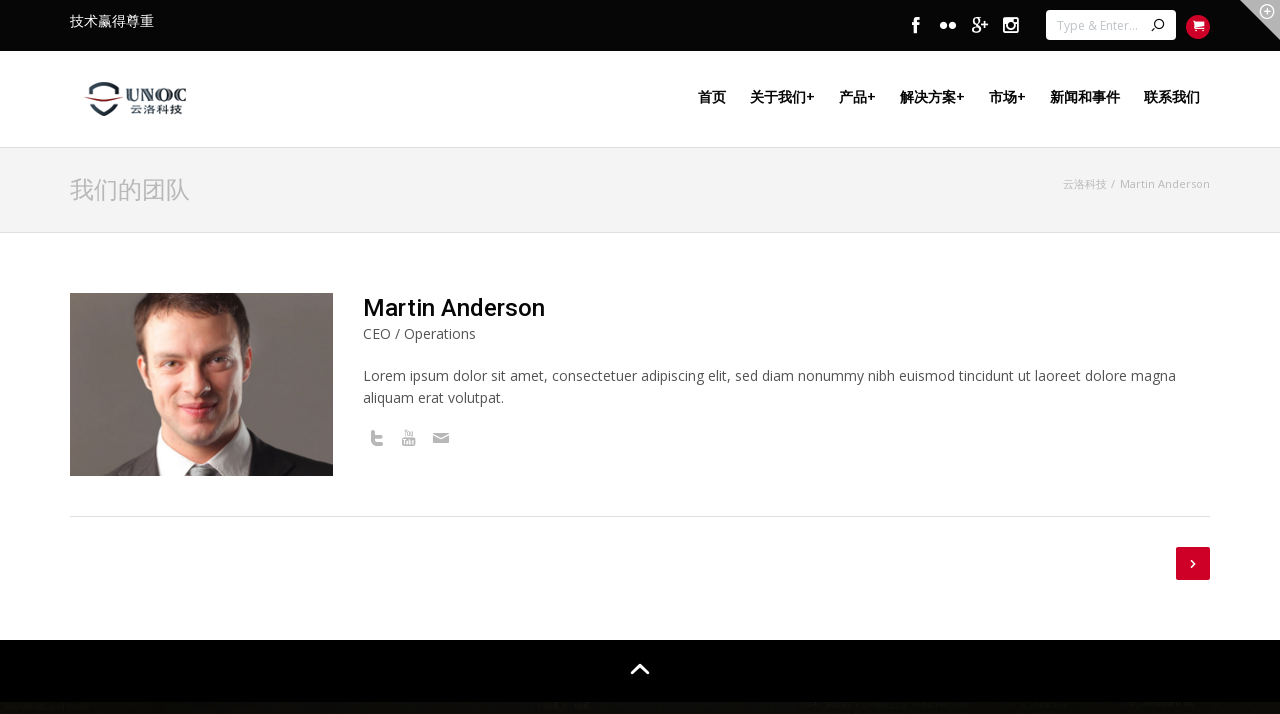

--- FILE ---
content_type: text/html; charset=UTF-8
request_url: https://www.unoc.cn/team-members/martin-anderson/
body_size: 21992
content:
<!DOCTYPE html>
<html class="no-js" lang="zh-Hans">
<head>
<meta http-equiv="X-UA-Compatible" content="IE=edge,chrome=1" />
<meta charset="UTF-8" />
<meta name="viewport" content="width=device-width, initial-scale=1">
<link rel="shortcut icon" href="https://www.unoc.cn/wp-content/uploads/2025/03/32X32.png">
<link rel="apple-touch-icon" sizes="57x57" href="https://www.unoc.cn/wp-content/uploads/2025/03/LOGO57X57.png">
<link rel="apple-touch-icon" sizes="114x114" href="https://www.unoc.cn/wp-content/uploads/2025/03/LOGO144X144-90x90-1.png">
<link rel="apple-touch-icon" sizes="72x72" href="https://www.unoc.cn/wp-content/uploads/2025/03/cropped-LOGO144X144-90x90-1.png">
<link rel="apple-touch-icon" sizes="144x144" href="https://www.unoc.cn/wp-content/uploads/2025/03/LOGO144X144.png">
<link rel="alternate" type="application/rss+xml" title="云洛科技 RSS2 Feed" href="https://www.unoc.cn/feed/" />
<link rel="pingback" href="https://www.unoc.cn/xmlrpc.php" />
<title>Martin Anderson &#8211; 云洛科技</title>
<meta name='robots' content='max-image-preview:large' />
<link rel='dns-prefetch' href='//fonts.googleapis.com' />
<link rel='preconnect' href='https://fonts.gstatic.com' crossorigin />
<link rel="alternate" type="application/rss+xml" title="云洛科技 &raquo; Feed" href="https://www.unoc.cn/feed/" />
<link rel="alternate" type="application/rss+xml" title="云洛科技 &raquo; 评论 Feed" href="https://www.unoc.cn/comments/feed/" />
<link rel="alternate" title="oEmbed (JSON)" type="application/json+oembed" href="https://www.unoc.cn/wp-json/oembed/1.0/embed?url=https%3A%2F%2Fwww.unoc.cn%2Fteam-members%2Fmartin-anderson%2F" />
<link rel="alternate" title="oEmbed (XML)" type="text/xml+oembed" href="https://www.unoc.cn/wp-json/oembed/1.0/embed?url=https%3A%2F%2Fwww.unoc.cn%2Fteam-members%2Fmartin-anderson%2F&#038;format=xml" />
<style id='wp-img-auto-sizes-contain-inline-css' type='text/css'>
img:is([sizes=auto i],[sizes^="auto," i]){contain-intrinsic-size:3000px 1500px}
/*# sourceURL=wp-img-auto-sizes-contain-inline-css */
</style>
<style id='wp-emoji-styles-inline-css' type='text/css'>

	img.wp-smiley, img.emoji {
		display: inline !important;
		border: none !important;
		box-shadow: none !important;
		height: 1em !important;
		width: 1em !important;
		margin: 0 0.07em !important;
		vertical-align: -0.1em !important;
		background: none !important;
		padding: 0 !important;
	}
/*# sourceURL=wp-emoji-styles-inline-css */
</style>
<style id='wp-block-library-inline-css' type='text/css'>
:root{--wp-block-synced-color:#7a00df;--wp-block-synced-color--rgb:122,0,223;--wp-bound-block-color:var(--wp-block-synced-color);--wp-editor-canvas-background:#ddd;--wp-admin-theme-color:#007cba;--wp-admin-theme-color--rgb:0,124,186;--wp-admin-theme-color-darker-10:#006ba1;--wp-admin-theme-color-darker-10--rgb:0,107,160.5;--wp-admin-theme-color-darker-20:#005a87;--wp-admin-theme-color-darker-20--rgb:0,90,135;--wp-admin-border-width-focus:2px}@media (min-resolution:192dpi){:root{--wp-admin-border-width-focus:1.5px}}.wp-element-button{cursor:pointer}:root .has-very-light-gray-background-color{background-color:#eee}:root .has-very-dark-gray-background-color{background-color:#313131}:root .has-very-light-gray-color{color:#eee}:root .has-very-dark-gray-color{color:#313131}:root .has-vivid-green-cyan-to-vivid-cyan-blue-gradient-background{background:linear-gradient(135deg,#00d084,#0693e3)}:root .has-purple-crush-gradient-background{background:linear-gradient(135deg,#34e2e4,#4721fb 50%,#ab1dfe)}:root .has-hazy-dawn-gradient-background{background:linear-gradient(135deg,#faaca8,#dad0ec)}:root .has-subdued-olive-gradient-background{background:linear-gradient(135deg,#fafae1,#67a671)}:root .has-atomic-cream-gradient-background{background:linear-gradient(135deg,#fdd79a,#004a59)}:root .has-nightshade-gradient-background{background:linear-gradient(135deg,#330968,#31cdcf)}:root .has-midnight-gradient-background{background:linear-gradient(135deg,#020381,#2874fc)}:root{--wp--preset--font-size--normal:16px;--wp--preset--font-size--huge:42px}.has-regular-font-size{font-size:1em}.has-larger-font-size{font-size:2.625em}.has-normal-font-size{font-size:var(--wp--preset--font-size--normal)}.has-huge-font-size{font-size:var(--wp--preset--font-size--huge)}.has-text-align-center{text-align:center}.has-text-align-left{text-align:left}.has-text-align-right{text-align:right}.has-fit-text{white-space:nowrap!important}#end-resizable-editor-section{display:none}.aligncenter{clear:both}.items-justified-left{justify-content:flex-start}.items-justified-center{justify-content:center}.items-justified-right{justify-content:flex-end}.items-justified-space-between{justify-content:space-between}.screen-reader-text{border:0;clip-path:inset(50%);height:1px;margin:-1px;overflow:hidden;padding:0;position:absolute;width:1px;word-wrap:normal!important}.screen-reader-text:focus{background-color:#ddd;clip-path:none;color:#444;display:block;font-size:1em;height:auto;left:5px;line-height:normal;padding:15px 23px 14px;text-decoration:none;top:5px;width:auto;z-index:100000}html :where(.has-border-color){border-style:solid}html :where([style*=border-top-color]){border-top-style:solid}html :where([style*=border-right-color]){border-right-style:solid}html :where([style*=border-bottom-color]){border-bottom-style:solid}html :where([style*=border-left-color]){border-left-style:solid}html :where([style*=border-width]){border-style:solid}html :where([style*=border-top-width]){border-top-style:solid}html :where([style*=border-right-width]){border-right-style:solid}html :where([style*=border-bottom-width]){border-bottom-style:solid}html :where([style*=border-left-width]){border-left-style:solid}html :where(img[class*=wp-image-]){height:auto;max-width:100%}:where(figure){margin:0 0 1em}html :where(.is-position-sticky){--wp-admin--admin-bar--position-offset:var(--wp-admin--admin-bar--height,0px)}@media screen and (max-width:600px){html :where(.is-position-sticky){--wp-admin--admin-bar--position-offset:0px}}

/*# sourceURL=wp-block-library-inline-css */
</style><style id='wp-block-heading-inline-css' type='text/css'>
h1:where(.wp-block-heading).has-background,h2:where(.wp-block-heading).has-background,h3:where(.wp-block-heading).has-background,h4:where(.wp-block-heading).has-background,h5:where(.wp-block-heading).has-background,h6:where(.wp-block-heading).has-background{padding:1.25em 2.375em}h1.has-text-align-left[style*=writing-mode]:where([style*=vertical-lr]),h1.has-text-align-right[style*=writing-mode]:where([style*=vertical-rl]),h2.has-text-align-left[style*=writing-mode]:where([style*=vertical-lr]),h2.has-text-align-right[style*=writing-mode]:where([style*=vertical-rl]),h3.has-text-align-left[style*=writing-mode]:where([style*=vertical-lr]),h3.has-text-align-right[style*=writing-mode]:where([style*=vertical-rl]),h4.has-text-align-left[style*=writing-mode]:where([style*=vertical-lr]),h4.has-text-align-right[style*=writing-mode]:where([style*=vertical-rl]),h5.has-text-align-left[style*=writing-mode]:where([style*=vertical-lr]),h5.has-text-align-right[style*=writing-mode]:where([style*=vertical-rl]),h6.has-text-align-left[style*=writing-mode]:where([style*=vertical-lr]),h6.has-text-align-right[style*=writing-mode]:where([style*=vertical-rl]){rotate:180deg}
/*# sourceURL=https://www.unoc.cn/wp-includes/blocks/heading/style.min.css */
</style>
<style id='wp-block-latest-posts-inline-css' type='text/css'>
.wp-block-latest-posts{box-sizing:border-box}.wp-block-latest-posts.alignleft{margin-right:2em}.wp-block-latest-posts.alignright{margin-left:2em}.wp-block-latest-posts.wp-block-latest-posts__list{list-style:none}.wp-block-latest-posts.wp-block-latest-posts__list li{clear:both;overflow-wrap:break-word}.wp-block-latest-posts.is-grid{display:flex;flex-wrap:wrap}.wp-block-latest-posts.is-grid li{margin:0 1.25em 1.25em 0;width:100%}@media (min-width:600px){.wp-block-latest-posts.columns-2 li{width:calc(50% - .625em)}.wp-block-latest-posts.columns-2 li:nth-child(2n){margin-right:0}.wp-block-latest-posts.columns-3 li{width:calc(33.33333% - .83333em)}.wp-block-latest-posts.columns-3 li:nth-child(3n){margin-right:0}.wp-block-latest-posts.columns-4 li{width:calc(25% - .9375em)}.wp-block-latest-posts.columns-4 li:nth-child(4n){margin-right:0}.wp-block-latest-posts.columns-5 li{width:calc(20% - 1em)}.wp-block-latest-posts.columns-5 li:nth-child(5n){margin-right:0}.wp-block-latest-posts.columns-6 li{width:calc(16.66667% - 1.04167em)}.wp-block-latest-posts.columns-6 li:nth-child(6n){margin-right:0}}:root :where(.wp-block-latest-posts.is-grid){padding:0}:root :where(.wp-block-latest-posts.wp-block-latest-posts__list){padding-left:0}.wp-block-latest-posts__post-author,.wp-block-latest-posts__post-date{display:block;font-size:.8125em}.wp-block-latest-posts__post-excerpt,.wp-block-latest-posts__post-full-content{margin-bottom:1em;margin-top:.5em}.wp-block-latest-posts__featured-image a{display:inline-block}.wp-block-latest-posts__featured-image img{height:auto;max-width:100%;width:auto}.wp-block-latest-posts__featured-image.alignleft{float:left;margin-right:1em}.wp-block-latest-posts__featured-image.alignright{float:right;margin-left:1em}.wp-block-latest-posts__featured-image.aligncenter{margin-bottom:1em;text-align:center}
/*# sourceURL=https://www.unoc.cn/wp-includes/blocks/latest-posts/style.min.css */
</style>
<style id='wp-block-paragraph-inline-css' type='text/css'>
.is-small-text{font-size:.875em}.is-regular-text{font-size:1em}.is-large-text{font-size:2.25em}.is-larger-text{font-size:3em}.has-drop-cap:not(:focus):first-letter{float:left;font-size:8.4em;font-style:normal;font-weight:100;line-height:.68;margin:.05em .1em 0 0;text-transform:uppercase}body.rtl .has-drop-cap:not(:focus):first-letter{float:none;margin-left:.1em}p.has-drop-cap.has-background{overflow:hidden}:root :where(p.has-background){padding:1.25em 2.375em}:where(p.has-text-color:not(.has-link-color)) a{color:inherit}p.has-text-align-left[style*="writing-mode:vertical-lr"],p.has-text-align-right[style*="writing-mode:vertical-rl"]{rotate:180deg}
/*# sourceURL=https://www.unoc.cn/wp-includes/blocks/paragraph/style.min.css */
</style>
<link rel='stylesheet' id='wc-blocks-style-css' href='https://www.unoc.cn/wp-content/plugins/woocommerce/assets/client/blocks/wc-blocks.css?ver=wc-10.3.7' type='text/css' media='all' />
<style id='global-styles-inline-css' type='text/css'>
:root{--wp--preset--aspect-ratio--square: 1;--wp--preset--aspect-ratio--4-3: 4/3;--wp--preset--aspect-ratio--3-4: 3/4;--wp--preset--aspect-ratio--3-2: 3/2;--wp--preset--aspect-ratio--2-3: 2/3;--wp--preset--aspect-ratio--16-9: 16/9;--wp--preset--aspect-ratio--9-16: 9/16;--wp--preset--color--black: #000000;--wp--preset--color--cyan-bluish-gray: #abb8c3;--wp--preset--color--white: #ffffff;--wp--preset--color--pale-pink: #f78da7;--wp--preset--color--vivid-red: #cf2e2e;--wp--preset--color--luminous-vivid-orange: #ff6900;--wp--preset--color--luminous-vivid-amber: #fcb900;--wp--preset--color--light-green-cyan: #7bdcb5;--wp--preset--color--vivid-green-cyan: #00d084;--wp--preset--color--pale-cyan-blue: #8ed1fc;--wp--preset--color--vivid-cyan-blue: #0693e3;--wp--preset--color--vivid-purple: #9b51e0;--wp--preset--gradient--vivid-cyan-blue-to-vivid-purple: linear-gradient(135deg,rgb(6,147,227) 0%,rgb(155,81,224) 100%);--wp--preset--gradient--light-green-cyan-to-vivid-green-cyan: linear-gradient(135deg,rgb(122,220,180) 0%,rgb(0,208,130) 100%);--wp--preset--gradient--luminous-vivid-amber-to-luminous-vivid-orange: linear-gradient(135deg,rgb(252,185,0) 0%,rgb(255,105,0) 100%);--wp--preset--gradient--luminous-vivid-orange-to-vivid-red: linear-gradient(135deg,rgb(255,105,0) 0%,rgb(207,46,46) 100%);--wp--preset--gradient--very-light-gray-to-cyan-bluish-gray: linear-gradient(135deg,rgb(238,238,238) 0%,rgb(169,184,195) 100%);--wp--preset--gradient--cool-to-warm-spectrum: linear-gradient(135deg,rgb(74,234,220) 0%,rgb(151,120,209) 20%,rgb(207,42,186) 40%,rgb(238,44,130) 60%,rgb(251,105,98) 80%,rgb(254,248,76) 100%);--wp--preset--gradient--blush-light-purple: linear-gradient(135deg,rgb(255,206,236) 0%,rgb(152,150,240) 100%);--wp--preset--gradient--blush-bordeaux: linear-gradient(135deg,rgb(254,205,165) 0%,rgb(254,45,45) 50%,rgb(107,0,62) 100%);--wp--preset--gradient--luminous-dusk: linear-gradient(135deg,rgb(255,203,112) 0%,rgb(199,81,192) 50%,rgb(65,88,208) 100%);--wp--preset--gradient--pale-ocean: linear-gradient(135deg,rgb(255,245,203) 0%,rgb(182,227,212) 50%,rgb(51,167,181) 100%);--wp--preset--gradient--electric-grass: linear-gradient(135deg,rgb(202,248,128) 0%,rgb(113,206,126) 100%);--wp--preset--gradient--midnight: linear-gradient(135deg,rgb(2,3,129) 0%,rgb(40,116,252) 100%);--wp--preset--font-size--small: 13px;--wp--preset--font-size--medium: 20px;--wp--preset--font-size--large: 36px;--wp--preset--font-size--x-large: 42px;--wp--preset--font-family--inter: "Inter", sans-serif;--wp--preset--font-family--cardo: Cardo;--wp--preset--spacing--20: 0.44rem;--wp--preset--spacing--30: 0.67rem;--wp--preset--spacing--40: 1rem;--wp--preset--spacing--50: 1.5rem;--wp--preset--spacing--60: 2.25rem;--wp--preset--spacing--70: 3.38rem;--wp--preset--spacing--80: 5.06rem;--wp--preset--shadow--natural: 6px 6px 9px rgba(0, 0, 0, 0.2);--wp--preset--shadow--deep: 12px 12px 50px rgba(0, 0, 0, 0.4);--wp--preset--shadow--sharp: 6px 6px 0px rgba(0, 0, 0, 0.2);--wp--preset--shadow--outlined: 6px 6px 0px -3px rgb(255, 255, 255), 6px 6px rgb(0, 0, 0);--wp--preset--shadow--crisp: 6px 6px 0px rgb(0, 0, 0);}:where(.is-layout-flex){gap: 0.5em;}:where(.is-layout-grid){gap: 0.5em;}body .is-layout-flex{display: flex;}.is-layout-flex{flex-wrap: wrap;align-items: center;}.is-layout-flex > :is(*, div){margin: 0;}body .is-layout-grid{display: grid;}.is-layout-grid > :is(*, div){margin: 0;}:where(.wp-block-columns.is-layout-flex){gap: 2em;}:where(.wp-block-columns.is-layout-grid){gap: 2em;}:where(.wp-block-post-template.is-layout-flex){gap: 1.25em;}:where(.wp-block-post-template.is-layout-grid){gap: 1.25em;}.has-black-color{color: var(--wp--preset--color--black) !important;}.has-cyan-bluish-gray-color{color: var(--wp--preset--color--cyan-bluish-gray) !important;}.has-white-color{color: var(--wp--preset--color--white) !important;}.has-pale-pink-color{color: var(--wp--preset--color--pale-pink) !important;}.has-vivid-red-color{color: var(--wp--preset--color--vivid-red) !important;}.has-luminous-vivid-orange-color{color: var(--wp--preset--color--luminous-vivid-orange) !important;}.has-luminous-vivid-amber-color{color: var(--wp--preset--color--luminous-vivid-amber) !important;}.has-light-green-cyan-color{color: var(--wp--preset--color--light-green-cyan) !important;}.has-vivid-green-cyan-color{color: var(--wp--preset--color--vivid-green-cyan) !important;}.has-pale-cyan-blue-color{color: var(--wp--preset--color--pale-cyan-blue) !important;}.has-vivid-cyan-blue-color{color: var(--wp--preset--color--vivid-cyan-blue) !important;}.has-vivid-purple-color{color: var(--wp--preset--color--vivid-purple) !important;}.has-black-background-color{background-color: var(--wp--preset--color--black) !important;}.has-cyan-bluish-gray-background-color{background-color: var(--wp--preset--color--cyan-bluish-gray) !important;}.has-white-background-color{background-color: var(--wp--preset--color--white) !important;}.has-pale-pink-background-color{background-color: var(--wp--preset--color--pale-pink) !important;}.has-vivid-red-background-color{background-color: var(--wp--preset--color--vivid-red) !important;}.has-luminous-vivid-orange-background-color{background-color: var(--wp--preset--color--luminous-vivid-orange) !important;}.has-luminous-vivid-amber-background-color{background-color: var(--wp--preset--color--luminous-vivid-amber) !important;}.has-light-green-cyan-background-color{background-color: var(--wp--preset--color--light-green-cyan) !important;}.has-vivid-green-cyan-background-color{background-color: var(--wp--preset--color--vivid-green-cyan) !important;}.has-pale-cyan-blue-background-color{background-color: var(--wp--preset--color--pale-cyan-blue) !important;}.has-vivid-cyan-blue-background-color{background-color: var(--wp--preset--color--vivid-cyan-blue) !important;}.has-vivid-purple-background-color{background-color: var(--wp--preset--color--vivid-purple) !important;}.has-black-border-color{border-color: var(--wp--preset--color--black) !important;}.has-cyan-bluish-gray-border-color{border-color: var(--wp--preset--color--cyan-bluish-gray) !important;}.has-white-border-color{border-color: var(--wp--preset--color--white) !important;}.has-pale-pink-border-color{border-color: var(--wp--preset--color--pale-pink) !important;}.has-vivid-red-border-color{border-color: var(--wp--preset--color--vivid-red) !important;}.has-luminous-vivid-orange-border-color{border-color: var(--wp--preset--color--luminous-vivid-orange) !important;}.has-luminous-vivid-amber-border-color{border-color: var(--wp--preset--color--luminous-vivid-amber) !important;}.has-light-green-cyan-border-color{border-color: var(--wp--preset--color--light-green-cyan) !important;}.has-vivid-green-cyan-border-color{border-color: var(--wp--preset--color--vivid-green-cyan) !important;}.has-pale-cyan-blue-border-color{border-color: var(--wp--preset--color--pale-cyan-blue) !important;}.has-vivid-cyan-blue-border-color{border-color: var(--wp--preset--color--vivid-cyan-blue) !important;}.has-vivid-purple-border-color{border-color: var(--wp--preset--color--vivid-purple) !important;}.has-vivid-cyan-blue-to-vivid-purple-gradient-background{background: var(--wp--preset--gradient--vivid-cyan-blue-to-vivid-purple) !important;}.has-light-green-cyan-to-vivid-green-cyan-gradient-background{background: var(--wp--preset--gradient--light-green-cyan-to-vivid-green-cyan) !important;}.has-luminous-vivid-amber-to-luminous-vivid-orange-gradient-background{background: var(--wp--preset--gradient--luminous-vivid-amber-to-luminous-vivid-orange) !important;}.has-luminous-vivid-orange-to-vivid-red-gradient-background{background: var(--wp--preset--gradient--luminous-vivid-orange-to-vivid-red) !important;}.has-very-light-gray-to-cyan-bluish-gray-gradient-background{background: var(--wp--preset--gradient--very-light-gray-to-cyan-bluish-gray) !important;}.has-cool-to-warm-spectrum-gradient-background{background: var(--wp--preset--gradient--cool-to-warm-spectrum) !important;}.has-blush-light-purple-gradient-background{background: var(--wp--preset--gradient--blush-light-purple) !important;}.has-blush-bordeaux-gradient-background{background: var(--wp--preset--gradient--blush-bordeaux) !important;}.has-luminous-dusk-gradient-background{background: var(--wp--preset--gradient--luminous-dusk) !important;}.has-pale-ocean-gradient-background{background: var(--wp--preset--gradient--pale-ocean) !important;}.has-electric-grass-gradient-background{background: var(--wp--preset--gradient--electric-grass) !important;}.has-midnight-gradient-background{background: var(--wp--preset--gradient--midnight) !important;}.has-small-font-size{font-size: var(--wp--preset--font-size--small) !important;}.has-medium-font-size{font-size: var(--wp--preset--font-size--medium) !important;}.has-large-font-size{font-size: var(--wp--preset--font-size--large) !important;}.has-x-large-font-size{font-size: var(--wp--preset--font-size--x-large) !important;}
/*# sourceURL=global-styles-inline-css */
</style>

<style id='classic-theme-styles-inline-css' type='text/css'>
/*! This file is auto-generated */
.wp-block-button__link{color:#fff;background-color:#32373c;border-radius:9999px;box-shadow:none;text-decoration:none;padding:calc(.667em + 2px) calc(1.333em + 2px);font-size:1.125em}.wp-block-file__button{background:#32373c;color:#fff;text-decoration:none}
/*# sourceURL=/wp-includes/css/classic-themes.min.css */
</style>
<link rel='stylesheet' id='contact-form-7-css' href='https://www.unoc.cn/wp-content/plugins/contact-form-7/includes/css/styles.css?ver=6.1.3' type='text/css' media='all' />
<link rel='stylesheet' id='sr7css-css' href='//www.unoc.cn/wp-content/plugins/revslider/public/css/sr7.css?ver=6.7.28' type='text/css' media='all' />
<link rel='stylesheet' id='woocommerce-layout-css' href='https://www.unoc.cn/wp-content/plugins/woocommerce/assets/css/woocommerce-layout.css?ver=10.3.7' type='text/css' media='all' />
<link rel='stylesheet' id='woocommerce-smallscreen-css' href='https://www.unoc.cn/wp-content/plugins/woocommerce/assets/css/woocommerce-smallscreen.css?ver=10.3.7' type='text/css' media='only screen and (max-width: 768px)' />
<style id='woocommerce-inline-inline-css' type='text/css'>
.woocommerce form .form-row .required { visibility: visible; }
/*# sourceURL=woocommerce-inline-inline-css */
</style>
<link rel='stylesheet' id='brands-styles-css' href='https://www.unoc.cn/wp-content/plugins/woocommerce/assets/css/brands.css?ver=10.3.7' type='text/css' media='all' />
<link rel='stylesheet' id='bootstrap-style-css' href='https://www.unoc.cn/wp-content/themes/quezal/css/bootstrap.css?ver=6.9' type='text/css' media='all' />
<link rel='stylesheet' id='font-css' href='https://www.unoc.cn/wp-content/themes/quezal/css/iconfont.css?ver=6.9' type='text/css' media='all' />
<link rel='stylesheet' id='woocommerce-style-css' href='https://www.unoc.cn/wp-content/themes/quezal/css/woocommerce.css?ver=6.9' type='text/css' media='all' />
<link rel='stylesheet' id='style-main-css' href='https://www.unoc.cn/wp-content/themes/quezal/style.css?ver=6.9' type='text/css' media='all' />
<link rel='stylesheet' id='responsive-menu-style-css' href='https://www.unoc.cn/wp-content/themes/quezal/css/responsive-menu.css?ver=6.9' type='text/css' media='all' />
<link rel='stylesheet' id='isotope-style-css' href='https://www.unoc.cn/wp-content/themes/quezal/css/isotope.css?ver=6.9' type='text/css' media='all' />
<link rel='stylesheet' id='lightbox2-css' href='https://www.unoc.cn/wp-content/plugins/js_composer/assets/lib/vendor/node_modules/lightbox2/dist/css/lightbox.min.css?ver=8.2' type='text/css' media='all' />
<link rel='stylesheet' id='owlcarousel-style-css' href='https://www.unoc.cn/wp-content/themes/quezal/css/owl.carousel.css?ver=6.9' type='text/css' media='all' />
<link rel='stylesheet' id='select2-style-css' href='https://www.unoc.cn/wp-content/themes/quezal/css/select2.css?ver=6.9' type='text/css' media='all' />
<link rel='stylesheet' id='responsive-style-css' href='https://www.unoc.cn/wp-content/themes/quezal/css/responsive.css?ver=6.9' type='text/css' media='all' />
<link rel='stylesheet' id='tcsn-custom-style-css' href='https://www.unoc.cn/wp-content/themes/quezal/css/custom_script.css?ver=6.9' type='text/css' media='all' />
<style id='tcsn-custom-style-inline-css' type='text/css'>

	.sf-menu ul { border-color: #060606; }
	.custom-tagcloud a, .widget_archive ul li, .widget_categories ul li, .widget_recent_entries ul li, .widget_nav_menu ul li a, .tcsn_widget_flickr a img,  #calendar_wrap th, #calendar_wrap td, .list-border li, .list-icon-border { border-color: #D5D5D5; }
	#slide-top .custom-tagcloud a, #slide-top .widget_archive ul li, #slide-top .widget_categories ul li, #slide-top .widget_recent_entries ul li, #slide-top .tcsn_widget_twitter, #slide-top .widget_nav_menu ul li a, #slide-top .tcsn_widget_flickr a img, #slide-top #calendar_wrap th, #slide-top #calendar_wrap td, #slide-top .list-border li, #slide-top .list-icon-border {  border-color: #FFFFFF; }
	#footer .custom-tagcloud a, #footer .widget_archive ul li, #footer .widget_categories ul li, #footer .widget_recent_entries ul li, #footer .tcsn_widget_twitter, #footer .widget_nav_menu ul li a, #footer .tcsn_widget_flickr a img, #footer #calendar_wrap th, #footer #calendar_wrap td, #footer .list-border li, #footer .list-icon-border {  border-color: #545454; }
	.pager li > a, .pager li > span, .page-links a, .inactive-folio-page, .dropcap, .highlight, #take-me-top:hover, .feature-icon .feature-icon-wrapper-outer.feature-square, .feature-icon:hover .feature-icon-wrapper, .custom-tagcloud a:hover, .woocommerce nav.woocommerce-pagination ul li a, .woocommerce nav.woocommerce-pagination ul li span, .woocommerce #content nav.woocommerce-pagination ul li a, .woocommerce #content nav.woocommerce-pagination ul li span, .woocommerce-page nav.woocommerce-pagination ul li a, .woocommerce-page nav.woocommerce-pagination ul li span, .woocommerce-page #content nav.woocommerce-pagination ul li a, .woocommerce-page #content nav.woocommerce-pagination ul li span, .woocommerce .widget_price_filter .ui-slider .ui-slider-handle, .woocommerce-page .widget_price_filter .ui-slider .ui-slider-handle, .woocommerce .tagcloud a:hover, .woocommerce-page .tagcloud a:hover, .shopping-cart-icon { background-color: #CE0027; }
	blockquote, blockquote.pull-right, .testimonial-simple .client-img, .featured-table .price, .pf-quote .quote-source, .pf-link-source, .featured-table .price { border-color: #CE0027; }
	.custom-tagcloud a:hover, .woocommerce .widget_price_filter .ui-slider .ui-slider-handle, .woocommerce-page .widget_price_filter .ui-slider .ui-slider-handle, .woocommerce .tagcloud a:hover, .woocommerce-page .tagcloud a:hover, .shopping-cart-dropdown-inner { border-color: #CE0027 !important; }
	.pricing .price { color: #CE0027; }
	.theme-tabs .vc_tta-accordion .vc_active .vc_tta-panel-heading .vc_tta-controls-icon::after, .theme-tabs .vc_tta-accordion .vc_active .vc_tta-panel-heading .vc_tta-controls-icon::before { border-top-color: #CE0027 !important; }
	.woocommerce div.product span.price, .woocommerce div.product p.price, .woocommerce #content div.product span.price, .woocommerce #content div.product p.price, .woocommerce-page div.product span.price, .woocommerce-page div.product p.price, .woocommerce-page #content div.product span.price, .woocommerce-page #content div.product p.price, .woocommerce ul.products li.product .price, .woocommerce-page ul.products li.product .price, .woocommerce div.product .stock, .woocommerce #content div.product .stock, .woocommerce-page div.product .stock, .woocommerce-page #content div.product .stock, .woocommerce .cart-collaterals .cart_totals .discount td, .woocommerce-page .cart-collaterals .cart_totals .discount td { color: #85AD74; }
	.woocommerce div.product span.price del, .woocommerce div.product p.price del, .woocommerce #content div.product span.price del, .woocommerce #content div.product p.price del, .woocommerce-page div.product span.price del, .woocommerce-page div.product p.price del, .woocommerce-page #content div.product span.price del, .woocommerce-page #content div.product p.price del, .woocommerce ul.products li.product .price del, .woocommerce-page ul.products li.product .price del, .woocommerce ul.products li.product .price .from, .woocommerce-page ul.products li.product .price .from, .product_list_widget del .amount { color: #B7B7B7; }
	.woocommerce a.button, .woocommerce button.button, .woocommerce input.button, .woocommerce #respond input#submit, .woocommerce #content input.button, .woocommerce-page a.button, .woocommerce-page button.button, .woocommerce-page input.button, .woocommerce-page #respond input#submit, .woocommerce-page #content input.button, .wc-forward { background: ; border-color: ; }
	.woocommerce a.button.alt, .woocommerce button.button.alt, .woocommerce input.button.alt, .woocommerce #respond input#submit.alt, .woocommerce #content input.button.alt, .woocommerce-page a.button.alt, .woocommerce-page button.button.alt, .woocommerce-page input.button.alt, .woocommerce-page #respond input#submit.alt, .woocommerce-page #content input.button.alt { background: ; border-color: ; }
	.woocommerce span.onsale, .woocommerce-page span.onsale { background: #74CE00; } 
	
	
/*# sourceURL=tcsn-custom-style-inline-css */
</style>
<link rel="preload" as="style" href="https://fonts.googleapis.com/css?family=Open%20Sans:300,400,500,600,700,800,300italic,400italic,500italic,600italic,700italic,800italic%7CRoboto:100,200,300,400,500,600,700,800,900,100italic,200italic,300italic,400italic,500italic,600italic,700italic,800italic,900italic%7CPatua%20One:400&#038;subset=latin&#038;display=swap&#038;ver=1742463667" /><link rel="stylesheet" href="https://fonts.googleapis.com/css?family=Open%20Sans:300,400,500,600,700,800,300italic,400italic,500italic,600italic,700italic,800italic%7CRoboto:100,200,300,400,500,600,700,800,900,100italic,200italic,300italic,400italic,500italic,600italic,700italic,800italic,900italic%7CPatua%20One:400&#038;subset=latin&#038;display=swap&#038;ver=1742463667" media="print" onload="this.media='all'"><noscript><link rel="stylesheet" href="https://fonts.googleapis.com/css?family=Open%20Sans:300,400,500,600,700,800,300italic,400italic,500italic,600italic,700italic,800italic%7CRoboto:100,200,300,400,500,600,700,800,900,100italic,200italic,300italic,400italic,500italic,600italic,700italic,800italic,900italic%7CPatua%20One:400&#038;subset=latin&#038;display=swap&#038;ver=1742463667" /></noscript><script type="text/javascript" src="//www.unoc.cn/wp-content/plugins/revslider/public/js/libs/tptools.js?ver=6.7.28" id="tp-tools-js" async="async" data-wp-strategy="async"></script>
<script type="text/javascript" src="//www.unoc.cn/wp-content/plugins/revslider/public/js/sr7.js?ver=6.7.28" id="sr7-js" async="async" data-wp-strategy="async"></script>
<script type="text/javascript" src="https://www.unoc.cn/wp-includes/js/jquery/jquery.min.js?ver=3.7.1" id="jquery-core-js"></script>
<script type="text/javascript" src="https://www.unoc.cn/wp-includes/js/jquery/jquery-migrate.min.js?ver=3.4.1" id="jquery-migrate-js"></script>
<script type="text/javascript" src="https://www.unoc.cn/wp-content/plugins/woocommerce/assets/js/jquery-blockui/jquery.blockUI.min.js?ver=2.7.0-wc.10.3.7" id="wc-jquery-blockui-js" data-wp-strategy="defer"></script>
<script type="text/javascript" id="wc-add-to-cart-js-extra">
/* <![CDATA[ */
var wc_add_to_cart_params = {"ajax_url":"/wp-admin/admin-ajax.php","wc_ajax_url":"/?wc-ajax=%%endpoint%%","i18n_view_cart":"\u67e5\u770b\u8d2d\u7269\u8f66","cart_url":"https://www.unoc.cn/cart/","is_cart":"","cart_redirect_after_add":"no"};
//# sourceURL=wc-add-to-cart-js-extra
/* ]]> */
</script>
<script type="text/javascript" src="https://www.unoc.cn/wp-content/plugins/woocommerce/assets/js/frontend/add-to-cart.min.js?ver=10.3.7" id="wc-add-to-cart-js" data-wp-strategy="defer"></script>
<script type="text/javascript" src="https://www.unoc.cn/wp-content/plugins/woocommerce/assets/js/js-cookie/js.cookie.min.js?ver=2.1.4-wc.10.3.7" id="wc-js-cookie-js" defer="defer" data-wp-strategy="defer"></script>
<script type="text/javascript" id="woocommerce-js-extra">
/* <![CDATA[ */
var woocommerce_params = {"ajax_url":"/wp-admin/admin-ajax.php","wc_ajax_url":"/?wc-ajax=%%endpoint%%","i18n_password_show":"\u663e\u793a\u5bc6\u7801","i18n_password_hide":"\u9690\u85cf\u5bc6\u7801"};
//# sourceURL=woocommerce-js-extra
/* ]]> */
</script>
<script type="text/javascript" src="https://www.unoc.cn/wp-content/plugins/woocommerce/assets/js/frontend/woocommerce.min.js?ver=10.3.7" id="woocommerce-js" defer="defer" data-wp-strategy="defer"></script>
<script type="text/javascript" src="https://www.unoc.cn/wp-content/plugins/js_composer/assets/js/vendors/woocommerce-add-to-cart.js?ver=8.2" id="vc_woocommerce-add-to-cart-js-js"></script>
<script type="text/javascript" src="https://www.unoc.cn/wp-content/themes/quezal/js/modernizr.min.js?ver=2.6.2" id="modernizr-js"></script>
<script type="text/javascript" src="https://www.unoc.cn/wp-content/plugins/woocommerce/assets/js/select2/select2.full.min.js?ver=4.0.3-wc.10.3.7" id="wc-select2-js" defer="defer" data-wp-strategy="defer"></script>
<script></script><link rel="https://api.w.org/" href="https://www.unoc.cn/wp-json/" /><link rel="EditURI" type="application/rsd+xml" title="RSD" href="https://www.unoc.cn/xmlrpc.php?rsd" />
<link rel="canonical" href="https://www.unoc.cn/team-members/martin-anderson/" />
<link rel='shortlink' href='https://www.unoc.cn/?p=1606' />
<meta name="generator" content="Redux 4.5.8" />	<noscript><style>.woocommerce-product-gallery{ opacity: 1 !important; }</style></noscript>
	<meta name="generator" content="Powered by WPBakery Page Builder - drag and drop page builder for WordPress."/>
<link rel="preconnect" href="https://fonts.googleapis.com">
<link rel="preconnect" href="https://fonts.gstatic.com/" crossorigin>
<meta name="generator" content="Powered by Slider Revolution 6.7.28 - responsive, Mobile-Friendly Slider Plugin for WordPress with comfortable drag and drop interface." />
<style class='wp-fonts-local' type='text/css'>
@font-face{font-family:Inter;font-style:normal;font-weight:300 900;font-display:fallback;src:url('https://www.unoc.cn/wp-content/plugins/woocommerce/assets/fonts/Inter-VariableFont_slnt,wght.woff2') format('woff2');font-stretch:normal;}
@font-face{font-family:Cardo;font-style:normal;font-weight:400;font-display:fallback;src:url('https://www.unoc.cn/wp-content/plugins/woocommerce/assets/fonts/cardo_normal_400.woff2') format('woff2');}
</style>
<link rel="icon" href="https://www.unoc.cn/wp-content/uploads/2025/03/cropped-32X32-32x32.png" sizes="32x32" />
<link rel="icon" href="https://www.unoc.cn/wp-content/uploads/2025/03/cropped-32X32-192x192.png" sizes="192x192" />
<link rel="apple-touch-icon" href="https://www.unoc.cn/wp-content/uploads/2025/03/cropped-32X32-180x180.png" />
<meta name="msapplication-TileImage" content="https://www.unoc.cn/wp-content/uploads/2025/03/cropped-32X32-270x270.png" />
<script>
	window._tpt			??= {};
	window.SR7			??= {};
	_tpt.R				??= {};
	_tpt.R.fonts		??= {};
	_tpt.R.fonts.customFonts??= {};
	SR7.devMode			=  false;
	SR7.F 				??= {};
	SR7.G				??= {};
	SR7.LIB				??= {};
	SR7.E				??= {};
	SR7.E.gAddons		??= {};
	SR7.E.php 			??= {};
	SR7.E.nonce			= 'e6a4874443';
	SR7.E.ajaxurl		= 'https://www.unoc.cn/wp-admin/admin-ajax.php';
	SR7.E.resturl		= 'https://www.unoc.cn/wp-json/';
	SR7.E.slug_path		= 'revslider/revslider.php';
	SR7.E.slug			= 'revslider';
	SR7.E.plugin_url	= 'https://www.unoc.cn/wp-content/plugins/revslider/';
	SR7.E.wp_plugin_url = 'https://www.unoc.cn/wp-content/plugins/';
	SR7.E.revision		= '6.7.28';
	SR7.E.fontBaseUrl	= '';
	SR7.G.breakPoints 	= [1240,1024,778,480];
	SR7.E.modules 		= ['module','page','slide','layer','draw','animate','srtools','canvas','defaults','carousel','navigation','media','modifiers','migration'];
	SR7.E.libs 			= ['WEBGL'];
	SR7.E.css 			= ['csslp','cssbtns','cssfilters','cssnav','cssmedia'];
	SR7.E.resources		= {};
	SR7.JSON			??= {};
/*! Slider Revolution 7.0 - Page Processor */
!function(){"use strict";window.SR7??={},window._tpt??={},SR7.version="Slider Revolution 6.7.16",_tpt.getWinDim=function(t){_tpt.screenHeightWithUrlBar??=window.innerHeight;let e=SR7.F?.modal?.visible&&SR7.M[SR7.F.module.getIdByAlias(SR7.F.modal.requested)];_tpt.scrollBar=window.innerWidth!==document.documentElement.clientWidth||e&&window.innerWidth!==e.c.module.clientWidth,_tpt.winW=window.innerWidth-(_tpt.scrollBar||"prepare"==t?_tpt.scrollBarW??_tpt.mesureScrollBar():0),_tpt.winH=window.innerHeight,_tpt.winWAll=document.documentElement.clientWidth},_tpt.getResponsiveLevel=function(t,e){SR7.M[e];return _tpt.closestGE(t,_tpt.winWAll)},_tpt.mesureScrollBar=function(){let t=document.createElement("div");return t.className="RSscrollbar-measure",t.style.width="100px",t.style.height="100px",t.style.overflow="scroll",t.style.position="absolute",t.style.top="-9999px",document.body.appendChild(t),_tpt.scrollBarW=t.offsetWidth-t.clientWidth,document.body.removeChild(t),_tpt.scrollBarW},_tpt.loadCSS=async function(t,e,s){return s?_tpt.R.fonts.required[e].status=1:(_tpt.R[e]??={},_tpt.R[e].status=1),new Promise(((n,i)=>{if(_tpt.isStylesheetLoaded(t))s?_tpt.R.fonts.required[e].status=2:_tpt.R[e].status=2,n();else{const o=document.createElement("link");o.rel="stylesheet";let l="text",r="css";o["type"]=l+"/"+r,o.href=t,o.onload=()=>{s?_tpt.R.fonts.required[e].status=2:_tpt.R[e].status=2,n()},o.onerror=()=>{s?_tpt.R.fonts.required[e].status=3:_tpt.R[e].status=3,i(new Error(`Failed to load CSS: ${t}`))},document.head.appendChild(o)}}))},_tpt.addContainer=function(t){const{tag:e="div",id:s,class:n,datas:i,textContent:o,iHTML:l}=t,r=document.createElement(e);if(s&&""!==s&&(r.id=s),n&&""!==n&&(r.className=n),i)for(const[t,e]of Object.entries(i))"style"==t?r.style.cssText=e:r.setAttribute(`data-${t}`,e);return o&&(r.textContent=o),l&&(r.innerHTML=l),r},_tpt.collector=function(){return{fragment:new DocumentFragment,add(t){var e=_tpt.addContainer(t);return this.fragment.appendChild(e),e},append(t){t.appendChild(this.fragment)}}},_tpt.isStylesheetLoaded=function(t){let e=t.split("?")[0];return Array.from(document.querySelectorAll('link[rel="stylesheet"], link[rel="preload"]')).some((t=>t.href.split("?")[0]===e))},_tpt.preloader={requests:new Map,preloaderTemplates:new Map,show:function(t,e){if(!e||!t)return;const{type:s,color:n}=e;if(s<0||"off"==s)return;const i=`preloader_${s}`;let o=this.preloaderTemplates.get(i);o||(o=this.build(s,n),this.preloaderTemplates.set(i,o)),this.requests.has(t)||this.requests.set(t,{count:0});const l=this.requests.get(t);clearTimeout(l.timer),l.count++,1===l.count&&(l.timer=setTimeout((()=>{l.preloaderClone=o.cloneNode(!0),l.anim&&l.anim.kill(),void 0!==_tpt.gsap?l.anim=_tpt.gsap.fromTo(l.preloaderClone,1,{opacity:0},{opacity:1}):l.preloaderClone.classList.add("sr7-fade-in"),t.appendChild(l.preloaderClone)}),150))},hide:function(t){if(!this.requests.has(t))return;const e=this.requests.get(t);e.count--,e.count<0&&(e.count=0),e.anim&&e.anim.kill(),0===e.count&&(clearTimeout(e.timer),e.preloaderClone&&(e.preloaderClone.classList.remove("sr7-fade-in"),e.anim=_tpt.gsap.to(e.preloaderClone,.3,{opacity:0,onComplete:function(){e.preloaderClone.remove()}})))},state:function(t){if(!this.requests.has(t))return!1;return this.requests.get(t).count>0},build:(t,e="#ffffff",s="")=>{if(t<0||"off"===t)return null;const n=parseInt(t);if(t="prlt"+n,isNaN(n))return null;if(_tpt.loadCSS(SR7.E.plugin_url+"public/css/preloaders/t"+n+".css","preloader_"+t),isNaN(n)||n<6){const i=`background-color:${e}`,o=1===n||2==n?i:"",l=3===n||4==n?i:"",r=_tpt.collector();["dot1","dot2","bounce1","bounce2","bounce3"].forEach((t=>r.add({tag:"div",class:t,datas:{style:l}})));const d=_tpt.addContainer({tag:"sr7-prl",class:`${t} ${s}`,datas:{style:o}});return r.append(d),d}{let i={};if(7===n){let t;e.startsWith("#")?(t=e.replace("#",""),t=`rgba(${parseInt(t.substring(0,2),16)}, ${parseInt(t.substring(2,4),16)}, ${parseInt(t.substring(4,6),16)}, `):e.startsWith("rgb")&&(t=e.slice(e.indexOf("(")+1,e.lastIndexOf(")")).split(",").map((t=>t.trim())),t=`rgba(${t[0]}, ${t[1]}, ${t[2]}, `),t&&(i.style=`border-top-color: ${t}0.65); border-bottom-color: ${t}0.15); border-left-color: ${t}0.65); border-right-color: ${t}0.15)`)}else 12===n&&(i.style=`background:${e}`);const o=[10,0,4,2,5,9,0,4,4,2][n-6],l=_tpt.collector(),r=l.add({tag:"div",class:"sr7-prl-inner",datas:i});Array.from({length:o}).forEach((()=>r.appendChild(l.add({tag:"span",datas:{style:`background:${e}`}}))));const d=_tpt.addContainer({tag:"sr7-prl",class:`${t} ${s}`});return l.append(d),d}}},SR7.preLoader={show:(t,e)=>{"off"!==(SR7.M[t]?.settings?.pLoader?.type??"off")&&_tpt.preloader.show(e||SR7.M[t].c.module,SR7.M[t]?.settings?.pLoader??{color:"#fff",type:10})},hide:(t,e)=>{"off"!==(SR7.M[t]?.settings?.pLoader?.type??"off")&&_tpt.preloader.hide(e||SR7.M[t].c.module)},state:(t,e)=>_tpt.preloader.state(e||SR7.M[t].c.module)},_tpt.prepareModuleHeight=function(t){window.SR7.M??={},window.SR7.M[t.id]??={},"ignore"==t.googleFont&&(SR7.E.ignoreGoogleFont=!0);let e=window.SR7.M[t.id];if(null==_tpt.scrollBarW&&_tpt.mesureScrollBar(),e.c??={},e.states??={},e.settings??={},e.settings.size??={},t.fixed&&(e.settings.fixed=!0),e.c.module=document.getElementById(t.id),e.c.adjuster=e.c.module.getElementsByTagName("sr7-adjuster")[0],e.c.content=e.c.module.getElementsByTagName("sr7-content")[0],"carousel"==t.type&&(e.c.carousel=e.c.content.getElementsByTagName("sr7-carousel")[0]),null==e.c.module||null==e.c.module)return;t.plType&&t.plColor&&(e.settings.pLoader={type:t.plType,color:t.plColor}),void 0===t.plType||"off"===t.plType||SR7.preLoader.state(t.id)&&SR7.preLoader.state(t.id,e.c.module)||SR7.preLoader.show(t.id,e.c.module),_tpt.winW||_tpt.getWinDim("prepare"),_tpt.getWinDim();let s=""+e.c.module.dataset?.modal;"modal"==s||"true"==s||"undefined"!==s&&"false"!==s||(e.settings.size.fullWidth=t.size.fullWidth,e.LEV??=_tpt.getResponsiveLevel(window.SR7.G.breakPoints,t.id),t.vpt=_tpt.fillArray(t.vpt,5),e.settings.vPort=t.vpt[e.LEV],void 0!==t.el&&"720"==t.el[4]&&t.gh[4]!==t.el[4]&&"960"==t.el[3]&&t.gh[3]!==t.el[3]&&"768"==t.el[2]&&t.gh[2]!==t.el[2]&&delete t.el,e.settings.size.height=null==t.el||null==t.el[e.LEV]||0==t.el[e.LEV]||"auto"==t.el[e.LEV]?_tpt.fillArray(t.gh,5,-1):_tpt.fillArray(t.el,5,-1),e.settings.size.width=_tpt.fillArray(t.gw,5,-1),e.settings.size.minHeight=_tpt.fillArray(t.mh??[0],5,-1),e.cacheSize={fullWidth:e.settings.size?.fullWidth,fullHeight:e.settings.size?.fullHeight},void 0!==t.off&&(t.off?.t&&(e.settings.size.m??={})&&(e.settings.size.m.t=t.off.t),t.off?.b&&(e.settings.size.m??={})&&(e.settings.size.m.b=t.off.b),t.off?.l&&(e.settings.size.p??={})&&(e.settings.size.p.l=t.off.l),t.off?.r&&(e.settings.size.p??={})&&(e.settings.size.p.r=t.off.r),e.offsetPrepared=!0),_tpt.updatePMHeight(t.id,t,!0))},_tpt.updatePMHeight=(t,e,s)=>{let n=SR7.M[t];var i=n.settings.size.fullWidth?_tpt.winW:n.c.module.parentNode.offsetWidth;i=0===i||isNaN(i)?_tpt.winW:i;let o=n.settings.size.width[n.LEV]||n.settings.size.width[n.LEV++]||n.settings.size.width[n.LEV--]||i,l=n.settings.size.height[n.LEV]||n.settings.size.height[n.LEV++]||n.settings.size.height[n.LEV--]||0,r=n.settings.size.minHeight[n.LEV]||n.settings.size.minHeight[n.LEV++]||n.settings.size.minHeight[n.LEV--]||0;if(l="auto"==l?0:l,l=parseInt(l),"carousel"!==e.type&&(i-=parseInt(e.onw??0)||0),n.MP=!n.settings.size.fullWidth&&i<o||_tpt.winW<o?Math.min(1,i/o):1,e.size.fullScreen||e.size.fullHeight){let t=parseInt(e.fho)||0,s=(""+e.fho).indexOf("%")>-1;e.newh=_tpt.winH-(s?_tpt.winH*t/100:t)}else e.newh=n.MP*Math.max(l,r);if(e.newh+=(parseInt(e.onh??0)||0)+(parseInt(e.carousel?.pt)||0)+(parseInt(e.carousel?.pb)||0),void 0!==e.slideduration&&(e.newh=Math.max(e.newh,parseInt(e.slideduration)/3)),e.shdw&&_tpt.buildShadow(e.id,e),n.c.adjuster.style.height=e.newh+"px",n.c.module.style.height=e.newh+"px",n.c.content.style.height=e.newh+"px",n.states.heightPrepared=!0,n.dims??={},n.dims.moduleRect=n.c.module.getBoundingClientRect(),n.c.content.style.left="-"+n.dims.moduleRect.left+"px",!n.settings.size.fullWidth)return s&&requestAnimationFrame((()=>{i!==n.c.module.parentNode.offsetWidth&&_tpt.updatePMHeight(e.id,e)})),void _tpt.bgStyle(e.id,e,window.innerWidth==_tpt.winW,!0);_tpt.bgStyle(e.id,e,window.innerWidth==_tpt.winW,!0),requestAnimationFrame((function(){s&&requestAnimationFrame((()=>{i!==n.c.module.parentNode.offsetWidth&&_tpt.updatePMHeight(e.id,e)}))})),n.earlyResizerFunction||(n.earlyResizerFunction=function(){requestAnimationFrame((function(){_tpt.getWinDim(),_tpt.moduleDefaults(e.id,e),_tpt.updateSlideBg(t,!0)}))},window.addEventListener("resize",n.earlyResizerFunction))},_tpt.buildShadow=function(t,e){let s=SR7.M[t];null==s.c.shadow&&(s.c.shadow=document.createElement("sr7-module-shadow"),s.c.shadow.classList.add("sr7-shdw-"+e.shdw),s.c.content.appendChild(s.c.shadow))},_tpt.bgStyle=async(t,e,s,n,i)=>{const o=SR7.M[t];if((e=e??o.settings).fixed&&!o.c.module.classList.contains("sr7-top-fixed")&&(o.c.module.classList.add("sr7-top-fixed"),o.c.module.style.position="fixed",o.c.module.style.width="100%",o.c.module.style.top="0px",o.c.module.style.left="0px",o.c.module.style.pointerEvents="none",o.c.module.style.zIndex=5e3,o.c.content.style.pointerEvents="none"),null==o.c.bgcanvas){let t=document.createElement("sr7-module-bg"),l=!1;if("string"==typeof e?.bg?.color&&e?.bg?.color.includes("{"))if(_tpt.gradient&&_tpt.gsap)e.bg.color=_tpt.gradient.convert(e.bg.color);else try{let t=JSON.parse(e.bg.color);(t?.orig||t?.string)&&(e.bg.color=JSON.parse(e.bg.color))}catch(t){return}let r="string"==typeof e?.bg?.color?e?.bg?.color||"transparent":e?.bg?.color?.string??e?.bg?.color?.orig??e?.bg?.color?.color??"transparent";if(t.style["background"+(String(r).includes("grad")?"":"Color")]=r,("transparent"!==r||i)&&(l=!0),o.offsetPrepared&&(t.style.visibility="hidden"),e?.bg?.image?.src&&(t.style.backgroundImage=`url(${e?.bg?.image.src})`,t.style.backgroundSize=""==(e.bg.image?.size??"")?"cover":e.bg.image.size,t.style.backgroundPosition=e.bg.image.position,t.style.backgroundRepeat=""==e.bg.image.repeat||null==e.bg.image.repeat?"no-repeat":e.bg.image.repeat,l=!0),!l)return;o.c.bgcanvas=t,e.size.fullWidth?t.style.width=_tpt.winW-(s&&_tpt.winH<document.body.offsetHeight?_tpt.scrollBarW:0)+"px":n&&(t.style.width=o.c.module.offsetWidth+"px"),e.sbt?.use?o.c.content.appendChild(o.c.bgcanvas):o.c.module.appendChild(o.c.bgcanvas)}o.c.bgcanvas.style.height=void 0!==e.newh?e.newh+"px":("carousel"==e.type?o.dims.module.h:o.dims.content.h)+"px",o.c.bgcanvas.style.left=!s&&e.sbt?.use||o.c.bgcanvas.closest("SR7-CONTENT")?"0px":"-"+(o?.dims?.moduleRect?.left??0)+"px"},_tpt.updateSlideBg=function(t,e){const s=SR7.M[t];let n=s.settings;s?.c?.bgcanvas&&(n.size.fullWidth?s.c.bgcanvas.style.width=_tpt.winW-(e&&_tpt.winH<document.body.offsetHeight?_tpt.scrollBarW:0)+"px":preparing&&(s.c.bgcanvas.style.width=s.c.module.offsetWidth+"px"))},_tpt.moduleDefaults=(t,e)=>{let s=SR7.M[t];null!=s&&null!=s.c&&null!=s.c.module&&(s.dims??={},s.dims.moduleRect=s.c.module.getBoundingClientRect(),s.c.content.style.left="-"+s.dims.moduleRect.left+"px",s.c.content.style.width=_tpt.winW-_tpt.scrollBarW+"px","carousel"==e.type&&(s.c.module.style.overflow="visible"),_tpt.bgStyle(t,e,window.innerWidth==_tpt.winW))},_tpt.getOffset=t=>{var e=t.getBoundingClientRect(),s=window.pageXOffset||document.documentElement.scrollLeft,n=window.pageYOffset||document.documentElement.scrollTop;return{top:e.top+n,left:e.left+s}},_tpt.fillArray=function(t,e){let s,n;t=Array.isArray(t)?t:[t];let i=Array(e),o=t.length;for(n=0;n<t.length;n++)i[n+(e-o)]=t[n],null==s&&"#"!==t[n]&&(s=t[n]);for(let t=0;t<e;t++)void 0!==i[t]&&"#"!=i[t]||(i[t]=s),s=i[t];return i},_tpt.closestGE=function(t,e){let s=Number.MAX_VALUE,n=-1;for(let i=0;i<t.length;i++)t[i]-1>=e&&t[i]-1-e<s&&(s=t[i]-1-e,n=i);return++n}}();</script>
<style id="tcsn_option-dynamic-css" title="dynamic-css" class="redux-options-output">body{font-family:"Open Sans",Arial, Helvetica, sans-serif;line-height:22px;font-weight:400;font-style:normal;color:#545454;font-size:14px;}h1,h1 a{font-family:Roboto;line-height:52px;font-weight:500;font-style:normal;color:#060606;font-size:48px;}h2,h2 a{font-family:Roboto;line-height:42px;font-weight:500;font-style:normal;color:#060606;font-size:36px;}h3,h3 a{font-family:Roboto;line-height:36px;font-weight:500;font-style:normal;color:#060606;font-size:30px;}h4,h4 a{font-family:Roboto;line-height:30px;font-weight:500;font-style:normal;color:#060606;font-size:24px;}h5,h5 a{font-family:Roboto;line-height:24px;font-weight:500;font-style:normal;color:#060606;font-size:18px;}h6,h6 a{font-family:Roboto;line-height:20px;font-weight:500;font-style:normal;color:#060606;font-size:14px;}a{color:#969696;}a:hover{color:#545454;}.mybtn,input[type="submit"]{font-family:"Open Sans";font-weight:400;}#slide-top{font-family:"Open Sans";line-height:22px;font-weight:400;font-style:normal;color:#ffffff;font-size:14px;}#slide-top h1,#slide-top h2,#slide-top h3,#slide-top h4,#slide-top h5,#slide-top h6,#slide-top h1 a,#slide-top h2 a,#slide-top h3 a,#slide-top h4 a,#slide-top h5 a,#slide-top h6 a{color:#FFFFFF;}#slide-top a{color:#ffffff;}#slide-top a:hover{color:#060606;}#topbar,#topbar a{font-family:"Open Sans";font-weight:400;color:#ffffff;font-size:14px;}#topbar a:hover{color:#969696;}#topbar .social li i{color:#FFFFFF;}.sf-menu a{font-family:"Open Sans";font-weight:600;font-style:normal;color:#060606;font-size:14px;}.sf-menu li a:hover{color:#A2A2A2;}.sf-menu li.current-menu-item a,.sf-menu li.current-menu-ancestor > a{color:#A2A2A2;}.sf-menu li li a{font-family:"Open Sans";font-weight:400;font-style:normal;font-size:14px;}.sf-menu ul{background-color:#060606;}.sf-menu li li a,.sf-menu li li:hover > a,.sf-menu li.current-menu-item li a{color:#FFFFFF;}.sf-menu li li a:hover{color:#A2A2A2;}.page-title{font-family:Roboto;font-weight:500;font-style:normal;color:#b8b8b8;font-size:24px;}.breadcrumbs{color:#b8b8b8;font-size:11px;}#page-header a{color:#b8b8b8;}#page-header a:hover{color:#545454;}#footer{font-family:"Open Sans";line-height:22px;font-weight:400;font-style:normal;color:#787878;font-size:14px;}#footer h1,#footer h2,#footer h3,#footer h4,#footer h5,#footer h6,#footer h1 a,#footer h2 a,#footer h3 a,#footer h4 a,#footer h5 a,#footer h6 a,.twitter-info{color:#FFFFFF;}#footer a{color:#b8b8b8;}#footer a:hover{color:#545454;}.widget-title{font-family:Roboto;font-weight:500;font-style:normal;font-size:18px;}.social li i{color:#B8B8B8;}#slide-top .social li i{color:#FFFFFF;}#footer .social li i{color:#B8B8B8;}.woocommerce-loop-product__title,.woocommerce-loop-category__title,.products h2{font-family:"Patua One";line-height:26px;font-weight:400;font-style:normal;color:#060606;font-size:20px;}.product_title.entry-title,.woocommerce div.product .product_title{font-family:"Patua One";line-height:32px;font-weight:400;font-style:normal;color:#060606;font-size:26px;}.color,.link-underline,.filter_nav li a:hover,.filter_nav li .active,.widget-email,.widget-email a,#footer .widget-email,#footer .widget-email a,.widget-phone,.pf-quote .quote-source,.pf-link-source,.custom-tagcloud a:hover{color:#CE0027;}body{background-color:#ffffff;}.pad-top-none .sidebar{margin-top:60px;}#topbar{background-color:#060606;}#topbar{padding-top:10px;padding-bottom:10px;}#header{background-color:#ffffff;}#header{padding-top:30px;padding-bottom:30px;}.logo a{line-height:30px;font-size:30px;}.logo a{color:#ffffff;}.logo a:hover{color:#ffffff;}.logo .logo-retina{height:36px;width:132px;}.is-sticky #header .logo img{width:100px;}#page-header{background-color:#f4f4f4;}#page-header{padding-top:30px;padding-bottom:30px;}#footer{background-color:#0d0d0d;background-repeat:no-repeat;background-position:center center;background-image:url('https://www.unoc.cn/wp-content/uploads/2014/07/footer-bg.jpg');background-size:cover;}#footer{padding-top:60px;padding-bottom:30px;}.shopping-cart-dropdown{padding-top:10px;}</style><style type="text/css">
 
 
#header { border-bottom: 1px solid #E0E0E0; }
 
#page-header { border-bottom: 1px solid #E0E0E0; }
  
 
#slide-top { background-color: #B5B5B5; }
#slide-top a.slide-panel-btn { border-color: transparent #B5B5B5 transparent; }
 
 
#take-me-top { background-color: #000000; }
 
 .woocommerce-page.post-type-archive-product ul.products li.product, .woocommerce-page.archive.tax-product_cat ul.products li.product { width:30.8%; }
 
 .woocommerce .related ul li.product, .woocommerce .related ul.products li.product, .woocommerce .upsells.products ul li.product, .woocommerce .upsells.products ul.products li.product, .woocommerce-page .related ul li.product, .woocommerce-page .related ul.products li.product, .woocommerce-page .upsells.products ul li.product, .woocommerce-page .upsells.products ul.products li.product { width:30.8%; }
 
@media (-webkit-min-device-pixel-ratio: 2), (min-resolution: 192dpi) {
.logo .logo-standard { display: none; }
.logo .logo-retina { display: block; }
}
/*----- mailchimp widget form / any subscribe widget -----*/
.subscribe-form input[type="email"] {
	width: 99% !important;
	line-height: 24px;
	margin-right: 0;
	float: none;
}
.subscribe-form input[type="submit"] {
	width: 99.8% !important;
}
@font-face {
font-family: SKETCHY IN SNOW;
src: url(http://wordpress.tanshcreative.com/quezal/wp-content/themes/quezal_child//fonts/sketchy%20in%20snow.otf);
font-weight: normal;
}
.test-font {
font-family:"SKETCHY IN SNOW", Arial, Helvetica, sans-serif; }</style>

<link rel="stylesheet" href="https://www.unoc.cn/wp-content/themes/quezal/css/custom-override.css?ver=3.2.0" media="all" />
<noscript><style> .wpb_animate_when_almost_visible { opacity: 1; }</style></noscript></head>
<body class="wp-singular tcsn_team-template-default single single-tcsn_team postid-1606 wp-theme-quezal theme-quezal woocommerce-no-js wpb-js-composer js-comp-ver-8.2 vc_responsive">
<section id="header-wrapper" class="clearfix">
<div id="slide-top" class="clearfix">
  <div class="slide-top-inner">
    <div class="container">
      <div class="row">
        <div class='col-md-4 col-sm-4 col-xs-12'><div id="tcsn-custom-social-network-2" class="widget tcsn_widget_social_network"><h4 class="widget-title">Social Connect</h4><ul class="social">
    <li><a href="#" target="_blank" title="behance" data-toggle="tooltip" data-placement="top" aria-label="behance"><i class="icon-behance"></i></a></li>
      <li><a href="#" target="_blank" title="delicious" data-toggle="tooltip" data-placement="top" aria-label="delicious"><i class="icon-delicious"></i></a></li>
      <li><a href="#" target="_blank" title="dribbble" data-toggle="tooltip" data-placement="top" aria-label="dribbble"><i class="icon-dribbble"></i></a></li>
      <li><a href="#" target="_blank" title="dropbox" data-toggle="tooltip" data-placement="top" aria-label="dropbox"><i class="icon-dropbox"></i></a></li>
      <li><a href="#" target="_blank" title="facebook" data-toggle="tooltip" data-placement="top" aria-label="facebook"><i class="icon-facebook"></i></a></li>
      <li><a href="#" target="_blank" title="flickr" data-toggle="tooltip" data-placement="top" aria-label="flickr"><i class="icon-flickr"></i></a></li>
      <li><a href="#" target="_blank" title="forrst" data-toggle="tooltip" data-placement="top" aria-label="forrst"><i class="icon-forrst"></i></a></li>
      <li><a href="#" target="_blank" title="googleplus" data-toggle="tooltip" data-placement="top" aria-label="googleplus"><i class="icon-googleplus8"></i></a></li>
      <li><a href="#" target="_blank" title="instagram" data-toggle="tooltip" data-placement="top" aria-label="instagram"><i class="icon-instagram5"></i></a></li>
      <li><a href="#" target="_blank" title="lastfm" data-toggle="tooltip" data-placement="top" aria-label="lastfm"><i class="icon-lastfm"></i></a></li>
      <li><a href="#" target="_blank" title="linkedin" data-toggle="tooltip" data-placement="top" aria-label="linkedin"><i class="icon-linkedin"></i></a></li>
      <li><a href="#" target="_blank" title="paypal" data-toggle="tooltip" data-placement="top" aria-label="paypal"><i class="icon-paypal"></i></a></li>
      <li><a href="#" target="_blank" title="pinterest" data-toggle="tooltip" data-placement="top" aria-label="pinterest"><i class="icon-pinterest"></i></a></li>
      <li><a href="skype:#?chat" target="_blank" title="skype" data-toggle="tooltip" data-placement="top" aria-label="skype"><i class="icon-skype"></i></a></li>
      <li><a href="#" target="_blank" title="soundcloud" data-toggle="tooltip" data-placement="top" aria-label="soundcloud"><i class="icon-soundcloud"></i></a></li>
      <li><a href="#" target="_blank" title="stumbleupon" data-toggle="tooltip" data-placement="top" aria-label="stumbleupon"><i class="icon-stumbleupon"></i></a></li>
      <li><a href="#" target="_blank" title="tumblr" data-toggle="tooltip" data-placement="top" aria-label="tumblr"><i class="icon-tumblr"></i></a></li>
      <li><a href="#" target="_blank" title="twitter" data-toggle="tooltip" data-placement="top" aria-label="twitter"><i class="icon-twitter2"></i></a></li>
      <li><a href="#" target="_blank" title="vimeo" data-toggle="tooltip" data-placement="top" aria-label="vimeo"><i class="icon-vimeo"></i></a></li>
      <li><a href="#" target="_blank" title="yahoo" data-toggle="tooltip" data-placement="top" aria-label="yahoo"><i class="icon-yahoo"></i></a></li>
      <li><a href="#" target="_blank" title="yelp" data-toggle="tooltip" data-placement="top" aria-label="yelp"><i class="icon-yelp"></i></a></li>
      <li><a href="#" target="_blank" title="youtube" data-toggle="tooltip" data-placement="top" aria-label="youtube"><i class="icon-youtube"></i></a></li>
      <li><a href="#" target="_blank" title="rss" data-toggle="tooltip" data-placement="top" aria-label="rss"><i class="icon-rss"></i></a></li>
      <li><a href="mailto:#" target="_blank" title="mail" data-toggle="tooltip" data-placement="top" aria-label="mail"><i class="icon-mail7"></i></a></li>
  </ul>
<div class="clearfix"></div>
</div></div><div class='col-md-4 col-sm-4 col-xs-12'><div id="block-29" class="widget widget_block">
<h5 class="wp-block-heading">Tags</h5>
</div><div id="block-30" class="widget widget_block widget_tag_cloud"></div></div><div class='col-md-4 col-sm-4 col-xs-12'><div id="block-31" class="widget widget_block">
<h5 class="wp-block-heading">Contact Us</h5>
</div><div id="block-32" class="widget widget_block widget_text">
<p>3245 East Creek Blvd, Suite 590,<br>Bos Boomer, AU 20076<br>Mail: info@example.com<br>Tel. 009 123 4567</p>
</div></div>      </div>
    </div>
  </div>
  <a href="#" class="slide-panel-btn" aria-label="Slide Panel Button"><span><i class="plus icon-circle-plus"></i><i class="minus icon-circle-minus"></i></span></a> </div>
<!-- #slide panel -->

<div id="header-v1" class="clearfix">
    <div id="topbar">
    <div class="container">
      <div class="row">
        <div class="col-md-6 col-sm-6 col-xs-12 topbar-left">
                    技术赢得尊重        </div>
        <div class="col-md-6 col-sm-6 col-xs-12">
                    <div class="shopping-cart-wrapper hidden-xs">
  <div class="shopping-cart-icon"> <a href="#" aria-label="Cart Button"><i class="icon-cart2"></i></a>
    <div class="shopping-cart-dropdown">
      <div class="shopping-cart-dropdown-inner clearfix">
                <div class="cart-contents"> <span class="shopping-cart-items"><span class="cart-item">Items: </span>0 </span> <span class="shopping-cart-total">
          Total:           </span><span class="woocommerce-Price-amount amount"><bdi><span class="woocommerce-Price-currencySymbol">&#36;</span>0.00</bdi></span></div>
        <a class="mybtn cart-btn" href="https://www.unoc.cn/cart/" title="View your shopping cart"> View Cart</a> </div>
    </div>
  </div>
</div>
                              <div class="search-header">
            <form class="search" action="https://www.unoc.cn/" method="get">
	<fieldset>
    <div class="search-wrapper">
        <div class="search-input-icon"><i class="icon-search7"></i></div>
		<input name="s" id="s" type="text" value="" placeholder="Type & Enter..." />
        </div>
	</fieldset>
</form>
          </div>
                              <div class="header-wiget-area">
                        <div id="tcsn-custom-social-network-1" class="widget tcsn_widget_social_network"><ul class="social">
            <li><a href="#" target="_blank" title="facebook" data-toggle="tooltip" data-placement="top" aria-label="facebook"><i class="icon-facebook"></i></a></li>
      <li><a href="#" target="_blank" title="flickr" data-toggle="tooltip" data-placement="top" aria-label="flickr"><i class="icon-flickr"></i></a></li>
        <li><a href="#" target="_blank" title="googleplus" data-toggle="tooltip" data-placement="top" aria-label="googleplus"><i class="icon-googleplus8"></i></a></li>
      <li><a href="#" target="_blank" title="instagram" data-toggle="tooltip" data-placement="top" aria-label="instagram"><i class="icon-instagram5"></i></a></li>
                                </ul>
<div class="clearfix"></div>
</div>                      </div>
                  </div>
      </div>
    </div>
  </div>
  <!-- #topbar -->
    <div id="responsive-menu"></div>
  <div id="header">
    <div class="container">
      <div class="row">
        <div class="col-md-4 col-sm-4 col-xs-12 logo">
                                        <a href="https://www.unoc.cn" title="云洛科技"><img src="https://www.unoc.cn/wp-content/uploads/2025/03/logo.png" alt="云洛科技" class="logo-standard"></a>
                              <a href="https://www.unoc.cn" title="云洛科技"><img src="https://www.unoc.cn/wp-content/uploads/2025/03/logo@2x.png" alt="云洛科技" class="logo-retina"></a>
                                       </div>
        <!-- .logo -->
        
        <div class="col-md-8 col-sm-8 col-xs-12">
          <nav class="menu-wrapper clearfix">
            <ul id="menu" class="sf-menu"><li id="menu-item-2942" class="menu-item menu-item-type-post_type menu-item-object-page menu-item-home menu-item-2942"><a href="https://www.unoc.cn/">首页</a></li>
<li id="menu-item-2872" class="menu-item menu-item-type-custom menu-item-object-custom menu-item-has-children menu-item-2872"><a href="#">关于我们+</a>
<ul class="sub-menu">
	<li id="menu-item-2950" class="menu-item menu-item-type-post_type menu-item-object-page menu-item-2950"><a href="https://www.unoc.cn/about-us/">为什么选择我们</a></li>
	<li id="menu-item-2951" class="menu-item menu-item-type-post_type menu-item-object-page menu-item-2951"><a href="https://www.unoc.cn/our-team/">我们的团队</a></li>
	<li id="menu-item-2898" class="menu-item menu-item-type-post_type menu-item-object-page menu-item-2898"><a href="https://www.unoc.cn/services/">服务</a></li>
	<li id="menu-item-2901" class="menu-item menu-item-type-custom menu-item-object-custom menu-item-2901"><a href="http://wordpress.tanshcreative.com/quezal/?s=lorem">Search Page</a></li>
	<li id="menu-item-2962" class="menu-item menu-item-type-post_type menu-item-object-page menu-item-2962"><a href="https://www.unoc.cn/blank-page/">Blank Page</a></li>
	<li id="menu-item-2957" class="menu-item menu-item-type-post_type menu-item-object-page menu-item-2957"><a href="https://www.unoc.cn/sitemap/">Sitemap</a></li>
	<li id="menu-item-3082" class="menu-item menu-item-type-custom menu-item-object-custom menu-item-has-children menu-item-3082"><a href="#">Sub Item</a>
	<ul class="sub-menu">
		<li id="menu-item-3083" class="menu-item menu-item-type-custom menu-item-object-custom menu-item-has-children menu-item-3083"><a href="#">Sub Item</a>
		<ul class="sub-menu">
			<li id="menu-item-3084" class="menu-item menu-item-type-custom menu-item-object-custom menu-item-3084"><a href="#">Sub Item</a></li>
		</ul>
</li>
	</ul>
</li>
</ul>
</li>
<li id="menu-item-3077" class="menu-item menu-item-type-custom menu-item-object-custom menu-item-has-children menu-item-3077"><a href="#">产品+</a>
<ul class="sub-menu">
	<li id="menu-item-3527" class="menu-item menu-item-type-custom menu-item-object-custom menu-item-3527"><a href="https://www.unoc.cn/shop">产品</a></li>
	<li id="menu-item-3067" class="menu-item menu-item-type-post_type menu-item-object-page menu-item-3067"><a href="https://www.unoc.cn/my-account-2/">My Account</a></li>
	<li id="menu-item-3070" class="menu-item menu-item-type-post_type menu-item-object-page menu-item-3070"><a href="https://www.unoc.cn/cart-2/">Cart</a></li>
	<li id="menu-item-3072" class="menu-item menu-item-type-post_type menu-item-object-page menu-item-3072"><a href="https://www.unoc.cn/checkout-2/">Checkout</a></li>
</ul>
</li>
<li id="menu-item-2899" class="menu-item menu-item-type-custom menu-item-object-custom menu-item-has-children menu-item-2899"><a href="#">解决方案+</a>
<ul class="sub-menu">
	<li id="menu-item-2958" class="menu-item menu-item-type-post_type menu-item-object-page menu-item-2958"><a href="https://www.unoc.cn/portfolio-2-column/">Portfolio 2 Column</a></li>
	<li id="menu-item-2953" class="menu-item menu-item-type-post_type menu-item-object-page menu-item-2953"><a href="https://www.unoc.cn/portfolio-3-column/">Portfolio 3 Column</a></li>
	<li id="menu-item-2952" class="menu-item menu-item-type-post_type menu-item-object-page menu-item-2952"><a href="https://www.unoc.cn/portfolio-4-column/">Portfolio 4 Column</a></li>
</ul>
</li>
<li id="menu-item-2871" class="menu-item menu-item-type-custom menu-item-object-custom menu-item-has-children menu-item-2871"><a href="#">市场+</a>
<ul class="sub-menu">
	<li id="menu-item-2949" class="menu-item menu-item-type-post_type menu-item-object-page menu-item-2949"><a href="https://www.unoc.cn/pricing-boxes/">Pricing Variation 1</a></li>
	<li id="menu-item-2948" class="menu-item menu-item-type-post_type menu-item-object-page menu-item-2948"><a href="https://www.unoc.cn/pricing-table/">Pricing Variation 2</a></li>
</ul>
</li>
<li id="menu-item-2954" class="menu-item menu-item-type-post_type menu-item-object-page current_page_parent menu-item-2954"><a href="https://www.unoc.cn/blog/">新闻和事件</a></li>
<li id="menu-item-2941" class="menu-item menu-item-type-post_type menu-item-object-page menu-item-2941"><a href="https://www.unoc.cn/contact/">联系我们</a></li>
</ul>          </nav>
          <!-- #menu --> 
        </div>
      </div>
    </div>
  </div>
  <!-- #header -->
  </div>
<!-- #header variation --> </section>
<!-- #header-wrapper --> 
<section id="page-header" class="clearfix">
  <div class="container">
    <div class="row">
      <div class="col-md-6 col-sm-6 col-xs-12">
        <h1 class="page-title">
          我们的团队        </h1>
      </div>
      <div class="col-md-6 col-sm-6 col-xs-12">
                <ul class="breadcrumbs">
          <!-- Breadcrumb NavXT 7.4.1 -->
<li class="home"><span property="itemListElement" typeof="ListItem"><a property="item" typeof="WebPage" title="转到 云洛科技." href="https://www.unoc.cn" class="home" ><span property="name">云洛科技</span></a><meta property="position" content="1"></span></li>
<li class="post post-tcsn_team current-item"><span property="itemListElement" typeof="ListItem"><span property="name" class="post post-tcsn_team current-item">Martin Anderson</span><meta property="url" content="https://www.unoc.cn/team-members/martin-anderson/"><meta property="position" content="2"></span></li>
        </ul>
              </div>
    </div>
  </div>
</section>
<!--#page-header-->

<section id="content-main" class="clearfix">
  <div class="container">
    <div class="row">
      <div class="col-md-12 col-sm-12 col-xs-12 team-single">
                <article id="post-1606" class="post-1606 tcsn_team type-tcsn_team status-publish has-post-thumbnail hentry">
          <div class="row team">
            <div class="col-md-3 col-sm-3 col-xs-12">
                            <div class="member-image"> <img width="530" height="370" src="https://www.unoc.cn/wp-content/uploads/2014/07/member-1.jpg" class="attachment-full size-full wp-post-image" alt="" title="" decoding="async" fetchpriority="high" /></div>
                          </div>
            <div class="col-md-9 col-sm-9 col-xs-12">
                            
              <h4 class="member-name">Martin Anderson</h4>              <span class="member-job">CEO / Operations</span>
              <div class="team-excerpt">
                <p>Lorem ipsum dolor sit amet, consectetuer adipiscing elit, sed diam nonummy nibh euismod tincidunt ut laoreet dolore magna aliquam erat volutpat.</p>
              </div>
              <ul class="social clearfix">
                                                                                                                                                                                                                                                                                <li><a href="#" target="_blank" title="twitter"><i class="icon-twitter"></i></a></li>
                                                                <li><a href="#" target="_blank" title="youtube"><i class="icon-youtube"></i></a></li>
                                                <li><a href="mailto:#" target="_blank" title="mail"><i class="icon-mail"></i></a></li>
                              </ul>
            </div>
          </div>
        </article>
        
<nav class="navigation post-navigation" role="navigation">
    <ul class="pager">
        <li class="previous">
                    </li>
        <li class="next">
            <a href="https://www.unoc.cn/team-members/alize-goulder/" rel="next"><span class="next-arrow"><i class="icon-arrow-right12"></i></span></a>        </li>
    </ul>
</nav>
<!-- .post-navigation -->
              </div>
    </div>
  </div>
</section>
<!-- #content -->
<div class="clearfix"></div>
<a id="take-me-top" aria-label="Take To Top" href="#"><i class="icon-arrow-up12"></i></a>
<footer id="footer">
  <div class="container">
    <div class="row">
      <div class='col-md-4 col-sm-4 col-xs-12'><div id="block-23" class="widget widget_block">
<h5 class="wp-block-heading">关于云洛</h5>
</div><div id="block-24" class="widget widget_block widget_text">
<p><a href="https://www.cometaspa.com/en/About-us/Why-choose-us/"><br></a>完全可靠、解决方案种类繁多、产品质量极高。这些因素多年来决定了 云洛科技的成功，并有助于在中国和国际<em>安防</em>市场上确立 云洛科技的品牌地位。产品个性化的具体服务，高度注重细节。技术人员和工程师随时准备为世界各地的客户、合作伙伴和经销商提供重要支持。</p>
</div><div id="block-25" class="widget widget_block widget_text">
<p>© 2009-2021 UNOC by <a href="http://themeforest.net/user/tansh">云洛科技</a>.</p>
</div><div id="block-26" class="widget widget_block widget_text">
<p class="has-text-color" style="color:#b5b5b5;font-size:12px">技术赢得尊重！</p>
</div></div><div class='col-md-4 col-sm-4 col-xs-12'><div id="block-27" class="widget widget_block">
<h5 class="wp-block-heading">Latest Posts</h5>
</div><div id="block-28" class="widget widget_block widget_recent_entries"><ul class="wp-block-latest-posts__list has-dates wp-block-latest-posts"><li><a class="wp-block-latest-posts__post-title" href="https://www.unoc.cn/2025/03/18/hello-world/">世界，您好！</a><time datetime="2025-03-18T17:31:35+08:00" class="wp-block-latest-posts__post-date">2025年3月18日</time></li>
</ul></div></div><div class='col-md-4 col-sm-4 col-xs-12'><div id="tcsn-custom-contact-info-1" class="widget tcsn_widget_conatct_info"><h4 class="widget-title">我们很乐意为您提供帮助。联系我们，我们将进一步讨论。</h4><div class="widget-contact-info">
    <div class="widget-contact-text widget-email"><a href="mailto:hxw@unoc.cn">
    hxw@unoc.cn    </a></div>
      <div class="widget-contact-text widget-phone">13666692333</div>
      <div class="widget-contact-text"><p>中国.浙江省杭州市西湖区紫荆花路35号西湖区古荡创新创业人才中心402室<br />
Tel: 0571-87633177</p>
</div>
  </div>
</div></div>    </div>
  </div>
</footer>
<!-- #footer -->

<!--[if lt IE 9]>
  <script src="https://oss.maxcdn.com/libs/respond.js/1.3.0/respond.min.js"></script>
<![endif]-->
<script type="speculationrules">
{"prefetch":[{"source":"document","where":{"and":[{"href_matches":"/*"},{"not":{"href_matches":["/wp-*.php","/wp-admin/*","/wp-content/uploads/*","/wp-content/*","/wp-content/plugins/*","/wp-content/themes/quezal/*","/*\\?(.+)"]}},{"not":{"selector_matches":"a[rel~=\"nofollow\"]"}},{"not":{"selector_matches":".no-prefetch, .no-prefetch a"}}]},"eagerness":"conservative"}]}
</script>
	<script type='text/javascript'>
		(function () {
			var c = document.body.className;
			c = c.replace(/woocommerce-no-js/, 'woocommerce-js');
			document.body.className = c;
		})();
	</script>
	<script type="text/javascript" src="https://www.unoc.cn/wp-includes/js/dist/hooks.min.js?ver=dd5603f07f9220ed27f1" id="wp-hooks-js"></script>
<script type="text/javascript" src="https://www.unoc.cn/wp-includes/js/dist/i18n.min.js?ver=c26c3dc7bed366793375" id="wp-i18n-js"></script>
<script type="text/javascript" id="wp-i18n-js-after">
/* <![CDATA[ */
wp.i18n.setLocaleData( { 'text direction\u0004ltr': [ 'ltr' ] } );
//# sourceURL=wp-i18n-js-after
/* ]]> */
</script>
<script type="text/javascript" src="https://www.unoc.cn/wp-content/plugins/contact-form-7/includes/swv/js/index.js?ver=6.1.3" id="swv-js"></script>
<script type="text/javascript" id="contact-form-7-js-translations">
/* <![CDATA[ */
( function( domain, translations ) {
	var localeData = translations.locale_data[ domain ] || translations.locale_data.messages;
	localeData[""].domain = domain;
	wp.i18n.setLocaleData( localeData, domain );
} )( "contact-form-7", {"translation-revision-date":"2024-12-09 02:48:04+0000","generator":"GlotPress\/4.0.1","domain":"messages","locale_data":{"messages":{"":{"domain":"messages","plural-forms":"nplurals=1; plural=0;","lang":"zh_CN"},"Error:":["\u62a5\u9519\uff1a"]}},"comment":{"reference":"includes\/js\/index.js"}} );
//# sourceURL=contact-form-7-js-translations
/* ]]> */
</script>
<script type="text/javascript" id="contact-form-7-js-before">
/* <![CDATA[ */
var wpcf7 = {
    "api": {
        "root": "https:\/\/www.unoc.cn\/wp-json\/",
        "namespace": "contact-form-7\/v1"
    }
};
//# sourceURL=contact-form-7-js-before
/* ]]> */
</script>
<script type="text/javascript" src="https://www.unoc.cn/wp-content/plugins/contact-form-7/includes/js/index.js?ver=6.1.3" id="contact-form-7-js"></script>
<script type="text/javascript" src="https://www.unoc.cn/wp-content/themes/quezal/js/bootstrap.js?ver=3.3.7" id="bootstrap-js"></script>
<script type="text/javascript" src="https://www.unoc.cn/wp-content/themes/quezal/js/jquery.easing.js?ver=1.3.0" id="jquery.easing-js"></script>
<script type="text/javascript" src="https://www.unoc.cn/wp-content/themes/quezal/js/superfish.js?ver=1.7.9" id="superfish-js"></script>
<script type="text/javascript" src="https://www.unoc.cn/wp-content/themes/quezal/js/jquery.slicknav.js?ver=1.0.10" id="jquery.slicknav-js"></script>
<script type="text/javascript" src="https://www.unoc.cn/wp-content/themes/quezal/js/owl.carousel.js?ver=1.3.3" id="owl.carousel-js"></script>
<script type="text/javascript" src="https://www.unoc.cn/wp-includes/js/imagesloaded.min.js?ver=5.0.0" id="imagesloaded-js"></script>
<script type="text/javascript" src="https://www.unoc.cn/wp-content/themes/quezal/js/isotope.pkgd.js?ver=3.0.1" id="isotope.pkgd-js"></script>
<script type="text/javascript" src="https://www.unoc.cn/wp-content/plugins/js_composer/assets/lib/vendor/node_modules/lightbox2/dist/js/lightbox.min.js?ver=8.2" id="lightbox2-js"></script>
<script type="text/javascript" src="https://www.unoc.cn/wp-content/themes/quezal/js/venobox.min.js?ver=1.8.6" id="venobox-js"></script>
<script type="text/javascript" src="https://www.unoc.cn/wp-content/themes/quezal/js/jquery.fitvids.js?ver=1.1.0" id="jquery.fitvids-js"></script>
<script type="text/javascript" src="https://www.unoc.cn/wp-content/themes/quezal/js/custom.js?ver=1.0.0" id="theme-custom-js"></script>
<script type="text/javascript" src="https://www.unoc.cn/wp-content/themes/quezal/js/header-scripts.js?ver=1.0.0" id="header-scripts-js"></script>
<script type="text/javascript" src="https://www.unoc.cn/wp-content/plugins/woocommerce/assets/js/sourcebuster/sourcebuster.min.js?ver=10.3.7" id="sourcebuster-js-js"></script>
<script type="text/javascript" id="wc-order-attribution-js-extra">
/* <![CDATA[ */
var wc_order_attribution = {"params":{"lifetime":1.0e-5,"session":30,"base64":false,"ajaxurl":"https://www.unoc.cn/wp-admin/admin-ajax.php","prefix":"wc_order_attribution_","allowTracking":true},"fields":{"source_type":"current.typ","referrer":"current_add.rf","utm_campaign":"current.cmp","utm_source":"current.src","utm_medium":"current.mdm","utm_content":"current.cnt","utm_id":"current.id","utm_term":"current.trm","utm_source_platform":"current.plt","utm_creative_format":"current.fmt","utm_marketing_tactic":"current.tct","session_entry":"current_add.ep","session_start_time":"current_add.fd","session_pages":"session.pgs","session_count":"udata.vst","user_agent":"udata.uag"}};
//# sourceURL=wc-order-attribution-js-extra
/* ]]> */
</script>
<script type="text/javascript" src="https://www.unoc.cn/wp-content/plugins/woocommerce/assets/js/frontend/order-attribution.min.js?ver=10.3.7" id="wc-order-attribution-js"></script>
<script id="wp-emoji-settings" type="application/json">
{"baseUrl":"https://s.w.org/images/core/emoji/17.0.2/72x72/","ext":".png","svgUrl":"https://s.w.org/images/core/emoji/17.0.2/svg/","svgExt":".svg","source":{"concatemoji":"https://www.unoc.cn/wp-includes/js/wp-emoji-release.min.js?ver=6.9"}}
</script>
<script type="module">
/* <![CDATA[ */
/*! This file is auto-generated */
const a=JSON.parse(document.getElementById("wp-emoji-settings").textContent),o=(window._wpemojiSettings=a,"wpEmojiSettingsSupports"),s=["flag","emoji"];function i(e){try{var t={supportTests:e,timestamp:(new Date).valueOf()};sessionStorage.setItem(o,JSON.stringify(t))}catch(e){}}function c(e,t,n){e.clearRect(0,0,e.canvas.width,e.canvas.height),e.fillText(t,0,0);t=new Uint32Array(e.getImageData(0,0,e.canvas.width,e.canvas.height).data);e.clearRect(0,0,e.canvas.width,e.canvas.height),e.fillText(n,0,0);const a=new Uint32Array(e.getImageData(0,0,e.canvas.width,e.canvas.height).data);return t.every((e,t)=>e===a[t])}function p(e,t){e.clearRect(0,0,e.canvas.width,e.canvas.height),e.fillText(t,0,0);var n=e.getImageData(16,16,1,1);for(let e=0;e<n.data.length;e++)if(0!==n.data[e])return!1;return!0}function u(e,t,n,a){switch(t){case"flag":return n(e,"\ud83c\udff3\ufe0f\u200d\u26a7\ufe0f","\ud83c\udff3\ufe0f\u200b\u26a7\ufe0f")?!1:!n(e,"\ud83c\udde8\ud83c\uddf6","\ud83c\udde8\u200b\ud83c\uddf6")&&!n(e,"\ud83c\udff4\udb40\udc67\udb40\udc62\udb40\udc65\udb40\udc6e\udb40\udc67\udb40\udc7f","\ud83c\udff4\u200b\udb40\udc67\u200b\udb40\udc62\u200b\udb40\udc65\u200b\udb40\udc6e\u200b\udb40\udc67\u200b\udb40\udc7f");case"emoji":return!a(e,"\ud83e\u1fac8")}return!1}function f(e,t,n,a){let r;const o=(r="undefined"!=typeof WorkerGlobalScope&&self instanceof WorkerGlobalScope?new OffscreenCanvas(300,150):document.createElement("canvas")).getContext("2d",{willReadFrequently:!0}),s=(o.textBaseline="top",o.font="600 32px Arial",{});return e.forEach(e=>{s[e]=t(o,e,n,a)}),s}function r(e){var t=document.createElement("script");t.src=e,t.defer=!0,document.head.appendChild(t)}a.supports={everything:!0,everythingExceptFlag:!0},new Promise(t=>{let n=function(){try{var e=JSON.parse(sessionStorage.getItem(o));if("object"==typeof e&&"number"==typeof e.timestamp&&(new Date).valueOf()<e.timestamp+604800&&"object"==typeof e.supportTests)return e.supportTests}catch(e){}return null}();if(!n){if("undefined"!=typeof Worker&&"undefined"!=typeof OffscreenCanvas&&"undefined"!=typeof URL&&URL.createObjectURL&&"undefined"!=typeof Blob)try{var e="postMessage("+f.toString()+"("+[JSON.stringify(s),u.toString(),c.toString(),p.toString()].join(",")+"));",a=new Blob([e],{type:"text/javascript"});const r=new Worker(URL.createObjectURL(a),{name:"wpTestEmojiSupports"});return void(r.onmessage=e=>{i(n=e.data),r.terminate(),t(n)})}catch(e){}i(n=f(s,u,c,p))}t(n)}).then(e=>{for(const n in e)a.supports[n]=e[n],a.supports.everything=a.supports.everything&&a.supports[n],"flag"!==n&&(a.supports.everythingExceptFlag=a.supports.everythingExceptFlag&&a.supports[n]);var t;a.supports.everythingExceptFlag=a.supports.everythingExceptFlag&&!a.supports.flag,a.supports.everything||((t=a.source||{}).concatemoji?r(t.concatemoji):t.wpemoji&&t.twemoji&&(r(t.twemoji),r(t.wpemoji)))});
//# sourceURL=https://www.unoc.cn/wp-includes/js/wp-emoji-loader.min.js
/* ]]> */
</script>
<script></script></body></html>

--- FILE ---
content_type: text/css
request_url: https://www.unoc.cn/wp-content/themes/quezal/style.css?ver=6.9
body_size: 11818
content:
/*
Theme Name: Quezal
Theme URI: http://wordpress.tanshcreative.com/quezal/
Description: Quezal is a Responsive WordPress Theme designed and developed by Tansh.
Version: 3.2.0
Author: Tansh
Author URI: http://themeforest.net/user/tansh
Tags: left-sidebar, right-sidebar, editor-style, featured-images, post-formats, sticky-post, translation-ready
License:  GPL-2.0+
License URI: http://www.gnu.org/licenses/gpl-2.0.txt
Text Domain: tcsn_theme
*/
/*============================================================*/
/*/////////////////////////////////////////////////////////////////////*/
/*//                                                                 //*/
/*//   For EASY UPDATES                                              //*/
/*// - Please DO NOT edit theme file itself, instead use CHILD THEME //*/
/*// - To override styles use - custom.css                           //*/
/*// - Refer help doc for more info                                  //*/
/*//                                                                 //*/
/*/////////////////////////////////////////////////////////////////////*/
/*============================================================*/
/*---------- Searching for particular element? ----------*/
/*
Here is CSS structure...

1  General styles
2  Typography 
3  Header
4  Footer
5  Commons
6  Portfolio
7  Pricing
8  Button styles
9  List styles
10 Blog / Search and 404 page
11 Forms
12 Menu / Navigation
13 Widgets
14 Pagers for pages, posts, comments, portfolio
15 Comments
16 Social Share Box
17 WordPress Core
18 Retina Styles
19 THEME COLORS - Background and Font

/*----------------------------------------*/
/*----- 1 General styles -----*/
/*----------------------------------------*/
html { overflow-x: hidden; }
body { background-position: center top; font-size: 14px; font-weight: normal; line-height: 24px; -webkit-font-smoothing: antialiased; -webkit-animation: fix 1s 1; overflow-x: hidden; }
img { max-width: 100%; height: auto; }
iframe { border: none; }
.video-wrapper iframe, .audio-wrapper iframe { max-width: 100%; }
/*----------------------------------------*/
/*----- 2 Typography -----*/
/*----------------------------------------*/
/*-- Font and Background colors are specified in separate section : Colors --*/
/*-- Font sizes and weights are in respective section --*/

/*-- Font families --*/
body, h1, h2, h3, h4, h5, h6 { font-family: Arial, Helvetica, sans-serif; }
/*-- Other typography --*/
h1, h2, h3, h4, h5, h6 { font-weight: bold; font-style: normal; margin-bottom: 15px; margin-top: 0; -webkit-font-smoothing: antialiased; line-height: 1.2em; }
h1 { font-size: 36px; line-height: 42px; }
h2 { font-size: 30px; line-height: 36px; }
h3 { font-size: 24px; line-height: 28px; }
h4 { font-size: 18px; line-height: 22px; }
h5 { font-size: 16px; line-height: 20px; }
h6 { font-size: 14px; line-height: 18px; }
a { text-decoration: none; cursor: pointer; font-style: normal; outline: none; -webkit-transition: all 0.3s ease; -moz-transition: all 0.3s ease; -o-transition: all 0.3s ease; transition: all 0.3s ease; }
a:visited { }
a:hover { text-decoration: none; }
a:active { }
a:focus { outline: 0; text-decoration: none; }
.dropcap { font-size: 30px; line-height: 30px; margin: 0 15px 5px 0; padding: 5px 10px; -webkit-border-radius: 4px; border-radius: 4px; float: left; }
.highlight { padding: 0 5px; -webkit-border-radius: 2px; border-radius: 2px; }
.link-underline, .link-underline:hover { text-decoration: underline; }
/*----------------------------------------*/
/*----- 3 Header -----*/
/*----------------------------------------*/
/*----- Topbar -----*/
#topbar { padding: 10px 0; text-align: center; }
.topbar-left { margin-bottom: 10px; }
#topbar .social { width: 100%; float: none; text-align: center; }
/*----- Header -----*/
#header { padding: 30px 0; width: 100%; z-index: 9999; }
/*sticky header */
.sticky-wrapper { height: auto !important; min-height: 40px; /*edit as per requirement to avoid fluctuations if sticky header*/ }
.is-sticky #header { padding: 15px 0 !important; -webkit-transition: all 0.2s ease-in; -moz-transition: all 0.2s ease-in; -ms-transition: all 0.2s ease-in; -o-transition: all 0.2s ease-in; transition: all 0.2s ease-in; }
.is-sticky #header .logo img { width: 100px; }
/*-- Logo --*/
.logo { text-align: center; }
.logo a { line-height: 1em; }
.logo img { width: auto; max-width: 100%; height: auto; max-height: 100%; -webkit-transition: all 0.2s ease; -moz-transition: all 0.2s ease; -ms-transition: all 0.2s ease; -o-transition: all 0.2s ease; transition: all 0.2s ease; text-align: center; }
.logo .logo-standard { }
.logo .logo-retina { display: none; }
/*----- Page Header -----*/
#page-header { padding: 20px 0; text-align: center; }
.page-title { margin: 0; line-height: 1em; }
/* breadrcrumb */
.breadcrumbs { width: 100%; padding: 10px 0 0 0; margin: 0; line-height: 1em; text-align: center; }
.breadcrumbs li { list-style: none; display: inline; margin: 0; }
.breadcrumbs li:after { content: "/"; margin: 0 2px 0 4px; }
.breadcrumbs li:last-child:after { content: none; }
/*----------------------------------------*/
/*----- 4 Footer -----*/
/*----------------------------------------*/
#footer { padding: 60px 0 30px 0; }
/*----------------------------------------*/
/*----- 5 Commons -----*/
/*----------------------------------------*/
#content-main { padding-top: 60px; padding-bottom: 40px; }
.pad-top-none { padding-top: 0 !important; }
.pad-bottom-none { padding-bottom: 0 !important; }
.margin-bottom-none { margin-bottom: 0 !important; }
.pad-top-none .sidebar { margin-top: 60px; }
/*-- Spacer --*/
.spacer { width: 100%; display: block; clear: both; }
.spacer-wide { min-height: 1px; display: none; }
/*-- Box --*/
.box, .box-border { padding: 20px; -webkit-transition: all 0.3s ease; -moz-transition: all 0.3s ease; -ms-transition: all 0.3s ease; -o-transition: all 0.3s ease; transition: all 0.3s ease; }
/*-- Testimonial --*/
.testimonial-simple .client-img { width: 60px; height: 60px; margin-right: 20px; border-style: solid; border-width: 3px; float: left; }
.testimonial-heading { margin: 0; line-height: 1em; }
.testimonial-simple .testimonial-heading { margin-top: 10px; }
.testimonial-subheading { margin-bottom: 0; font-size: 10px; line-height: 1em; }
.testimonial-content { position: relative; padding-bottom: 20px; }
.testimonial-single .testimonial-content { margin-top: 20px; border: none; padding: 0; }
/*-- Team --*/
.team .member-image, .team-single .member-image { position: relative; margin-bottom: 10px; }
.member-name { margin: 0; }
.team-excerpt { margin-top: 20px; }
.team .social { margin-top: 20px; }
/*-- Fullwidth section --*/
.fullwidth-row { width: 100% !important; margin-left: -50% !important; padding-left: 50% !important; padding-right: 50% !important; position: relative; z-index: 0; -webkit-box-sizing: content-box !important; -moz-box-sizing: content-box !important; box-sizing: content-box !important; background-size: auto; background-position: center top; }
/*----- Take to top -----*/
#take-me-top { width: 100%; padding: 10px 0; font-size: 40px; line-height: 40px; text-align: center; display: block; }
/*----- Blockquote -----*/
blockquote, blockquote p { font-size: 16px; line-height: 22px; }
blockquote { padding: 0 0 0 30px; }
blockquote.pull-right { padding: 0 30px 0 0; }
blockquote, blockquote.pull-right { border-style: solid; border-width: 0 0 0 3px; }
blockquote.pull-right { border-width: 0 3px 0 0 !important; }
.quote-source { margin-top: 15px; display: block; font-size: 14px; }
.boxed-quote { background-image: url(img/quote-img-right.png) right 30px bottom 30px no-repeat; padding: 30px; -webkit-border-radius: 4px; border-radius: 4px; }
.iconbg-quote { background-image: url(img/quote-img-left.png), url(img/quote-img-right.png); background-repeat: no-repeat, no-repeat; background-position: left top, right 0 bottom 40px; padding: 0 40px 10px 40px; text-align: center; border: 0; }
/*----- Icon Features -----*/
.feature-icon .feature-icon-wrapper-outer { position: relative; display: inline-block; }
.feature-icon .feature-icon-top .feature-icon-wrapper-outer { margin: 0 auto 20px auto; }
.feature-icon .feature-icon-wrapper-outer.feature-circle { border-style: solid; border-width: 3px; webkit-border-radius: 100%; border-radius: 100%; }
.feature-icon .feature-icon-wrapper-outer.feature-square { border: none; webkit-border-radius: 4px; border-radius: 4px; padding: 20px; }
.feature-icon .feature-icon-wrapper { width: 100px; height: 100px; text-align: center; -webkit-box-shadow: inset 0 0 0 0 rgba(0,0,0,0.1); box-shadow: inset 0 0 0 0 rgba(0,0,0,0.1); -webkit-transition: all 0.4s ease-in-out; -moz-transition: all 0.4s ease-in-out; -ms-transition: all 0.4s ease-in-out; -o-transition: all 0.4s ease-in-out; transition: all 0.4s ease-in-out; webkit-border-radius: 100%; border-radius: 100%; }
.feature-icon .feature-icon-wrapper i { -webkit-transition: all 0.2s ease; -moz-transition: all 0.2s ease; -ms-transition: all 0.2s ease; -o-transition: all 0.2s ease; transition: all 0.2s ease; line-height: 100px; font-size: 48px; }
.feature-icon i { font-size: 48px; }
.feature-icon:hover .feature-icon-wrapper { -webkit-box-shadow: inset 0 0 0 110px rgba(0,0,0,0.1); box-shadow: inset 0 0 0 110px rgba(0,0,0,0.1); }
.feature-icon .feature-icon-top { text-align: center; }
.feature-icon .feature-icon-left .feature-icon-wrapper-outer { float: left; }
.feature-icon-left .feature-icon-desc { padding-left: 70px; }
.feature-icon-left.circle-desc .feature-icon-desc { padding-left: 130px; }
.feature-icon-left.square-desc .feature-icon-desc { padding-left: 110px; }
.feature-icon-desc h5 { margin-bottom: 0; padding-bottom: 10px; }
.feature-contact-info { font-size: 20px; }
.feature-contact-info .feature-icon-desc h6 { padding-bottom: 5px; margin-bottom: 0; }
/*----- Sliding top panel -----*/
#slide-top { width: 100%; position: absolute; left: 0; top: 0; z-index: 9999; }
#slide-top .slide-top-inner { padding: 30px 0 0 0; display: none; }
#slide-top a.slide-panel-btn { width: 0; height: 0; border-style: solid; border-width: 0 40px 40px 0; position: absolute; right: 0; bottom: -40px; z-index: 801; display: block; }
#slide-top a.slide-panel-btn span { width: 16px; height: 40px; font-size: 16px; line-height: 35px; text-align: center; position: absolute; right: -35px; top: 3px; display: block; }
#slide-top a.slide-panel-btn .minus { display: none; }
#slide-top a.slide-panel-btn .plus { display: block; }
#slide-top.active a.slide-panel-btn .minus { display: block; }
#slide-top.active a.slide-panel-btn .plus { display: none; }
.admin-bar #slide-top { top: 32px; }
/*----------------------------------------*/
/*----- 6 Portfolio / Portfolio Carousel -----*/
/*----------------------------------------*/
.filter-content .isotope-item { margin-bottom: 30px; }
.filter-content p { margin: 0; padding: 0; }
.folio-title { margin-top: 10px; margin-bottom: 10px; }
.folio-excerpt { margin-top: 15px; }
.portfolio-details { padding-bottom: 20px; }
/*-- Portfolio filter --*/
.filter_nav { margin-bottom: 40px; display: inline-block; float: left; }
.filter_nav li { padding: 0; margin: 0; display: inline; list-style-type: none; float: left; }
.filter_nav i { font-size: 16px; }
.filter_nav li a { width: auto; height: auto; padding: 10px 10px 8px 10px; margin-left: 1px; font-size: 13px; line-height: 1em; text-transform: uppercase; cursor: pointer; outline: none; -webkit-border-radius: 2px; border-radius: 2px; display: inline-block; }
.portfolio-item .col-md-12, .portfolio-item .col-sm-12, .portfolio-item .col-xs-12 { margin: 0; padding: 0; }
/*-- portfolio-item --*/
.portfolio-item { position: relative; }
.portfolio-item figure { position: relative; overflow: hidden; }
.portfolio-item figure img { position: relative; width: 100%; height: auto; display: block; -webkit-transition: all 300ms linear; -moz-transition: all 300ms linear; -o-transition: all 300ms linear; -ms-transition: all 300ms linear; transition: all 300ms linear; }
.portfolio-item figcaption { position: absolute; top: auto; bottom: 0; left: 0; text-align: center; height: auto; padding: 20px; width: 100%; -webkit-transform: translateY(100%); -moz-transform: translateY(100%); -ms-transform: translateY(100%); transform: translateY(100%); -webkit-transition: -webkit-transform 0.4s, opacity 0.1s 0.3s; -moz-transition: -moz-transform 0.4s, opacity 0.1s 0.3s; transition: transform 0.4s, opacity 0.1s 0.3s; }
.portfolio-item figcaption h5 { margin-bottom: 10px; }
.portfolio-item figcaption i { font-size: 20px; padding: 10px; }
.portfolio-item figure:hover img { -webkit-transform: scale(1.1); -moz-transform: scale(1.1); -ms-transform: scale(1.1); -o-transform: scale(1.1); transform: scale(1.1); }
.portfolio-item figure:hover figcaption { opacity: 1; -webkit-transform: translateY(0px); -moz-transform: translateY(0px); -ms-transform: translateY(0px); transform: translateY(0px); -webkit-transition: -webkit-transform 0.4s, opacity 0.1s; -moz-transition: -moz-transform 0.4s, opacity 0.1s; transition: transform 0.4s, opacity 0.1s; }
/*-- portfolio grid --*/
.portfolio-three-col .portfolio-item { width: 100%; margin-bottom: 10px; float: none; }
.portfolio-four-col .portfolio-item { width: 100%; margin-bottom: 10px; float: none; }
/*----------------------------------------*/
/*----- 7 Pricing -----*/
/*----------------------------------------*/
.pricing { -webkit-border-radius: 4px; border-radius: 4px; -webkit-transition: all .4s ease-in-out; -moz-transition: all .4s ease-in-out; -ms-transition: all .4s ease-in-out; -o-transition: all .4s ease-in-out; transition: all .4s ease-in-out; margin-bottom: 20px; }
.pricing:hover { }
.pricing table { width: 100%; text-align: center; }
.pricing table thead th { width: auto; padding: 30px; text-align: center; -webkit-border-radius: 4px; border-radius: 4px; }
.pricing-title { margin-bottom: 0; }
.pricing table td { width: auto; padding: 30px; }
.focus-td { padding: 20px !important; -webkit-border-radius: 0 0 4px 4px; border-radius: 0 0 4px 4px; }
.pricing .price { font-size: 22px; padding: 20px 0 !important; font-weight: bold; border-style: solid; border-width: 3px 0 0 0; }
.pricing .pricing-second-currency { display: none; width: 100%; margin-top: 15px; }
.pricing .show-second-currency { display: block; }
.price-label { font-size: 13px; font-weight: normal; }
.pricing sup { vertical-align: middle; font-size: 14px; font-weight: normal; display: inline-block; }
.pricing .mybtn { margin: 0; }
.list-pricing li { margin-bottom: 10px; padding-bottom: 10px; display: block; }
.list-pricing { margin: 0; }
.list-pricing.th-list { text-align: center; }
.list-pricing li:last-child { margin-bottom: 0 !important; }
.pricing i { margin: 0 5px; }
/*----------------------------------------*/
/*----- 8 Button styles -----*/
/*----------------------------------------*/
.mybtn, #submit, input[type="submit"], .mc4wp-form input[type="submit"], button[type="submit"] { background-color: #060606; padding: 0 15px; margin: 10px 0; font-size: 13px; color: #fff !important; font-weight: normal; line-height: 36px; text-transform: uppercase; cursor: pointer; border: 0; outline: 0; width: auto; height: auto; display: inline-block; text-decoration: none; position: relative; white-space: nowrap; -webkit-border-radius: 4px; border-radius: 4px; -webkit-box-shadow: 0 20px 0 0 rgba(255, 255, 255, .12) inset; box-shadow: 0 20px 0 0 rgba(255, 255, 255, .12) inset; -webkit-transition: all .3s ease; -moz-transition: all .3s ease; -ms-transition: all .3s ease; -o-transition: all .3s ease; transition: all .3s ease; -webkit-backface-visibility: hidden; }
.mybtn-big, .mc4wp-form input[type="submit"] { line-height: 45px; font-size: 20px; -webkit-box-shadow: 0 23px 0 0 rgba(255, 255, 255, .12) inset; box-shadow: 0 23px 0 0 rgba(255, 255, 255, .12) inset; }
#submit, input[type="submit"], .mc4wp-form input[type="submit"] { margin: 0 0 10px 0; }
.mybtn-small { line-height: 28px; font-size: 11px; -webkit-box-shadow: none; box-shadow: none; }
.btn-icon { padding-right: 15px; margin-right: 15px; border-right: 1px solid rgba(0, 0, 0, .1); float: left; -webkit-box-shadow: 1px 0 0 0 rgba(255, 255, 255, .3); box-shadow: 1px 0 0 0 rgba(255, 255, 255, .3); vertical-align: central; }
.mybtn-icon .btn-icon { padding-right: 0; margin-right: 0; border-right: 0; float: left; box-shadow: none; }
.mybtn i, .mybtn-big i { font-size: inherit !important; }
.mybtn-flat { color: #060606 !important; border: 1px solid #060606; }
.mybtn-flat, .mybtn-flat-green, .mybtn-flat-blue, .mybtn-flat-red, .mybtn-flat-olive, .mybtn-flat-white { background: transparent; -webkit-box-shadow: none; box-shadow: none; }
.mybtn .btn-icon i, .mybtn-small .btn-icon i, .mybtn-big .btn-icon i { line-height: inherit; }
/*-- default --*/
.mybtn-default { }
/*-- green --*/
.mybtn-green { background-color: #59ba47; border: 1px solid #59ba47; }
.mybtn-flat-green { border: 1px solid #59ba47; color: #59ba47 !important; }
/*-- blue --*/
.mybtn-blue { background-color: #3487ce; border: 1px solid #3487ce; }
.mybtn-flat-blue { border: 1px solid #3487ce; color: #3487ce !important; }
/*-- red --*/
.mybtn-red { background-color: #ce3434; border: 1px solid #ce3434; }
.mybtn-flat-red { border: 1px solid #ce3434; color: #ce3434 !important; }
/*-- olive --*/
.mybtn-olive { background-color: #b9b701; border: 1px solid #b9b701; }
.mybtn-flat-olive { border: 1px solid #b9b701; color: #b9b701 !important; }
/*-- cyan  --*/
.mybtn-cyan { background-color: #47bab1; border: 1px solid #47bab1; }
.mybtn-flat-cyan { background: transparent; border: 1px solid #47bab1; color: #47bab1 !important; }
/*-- white --*/
.mybtn-white { background-color: #fff; border: 1px solid #fff; color: #060606 !important; }
.mybtn-flat-white { border: 1px solid #fff; color: #fff !important; }
/*----- Hovers -----*/
.mybtn:hover, #submit:hover, input[type="submit"]:hover { -webkit-box-shadow: 0 40px 0 0 rgba(255, 255, 255, .12) inset; box-shadow: 0 40px 0 0 rgba(255, 255, 255, .12) inset; text-decoration: none; }
.mybtn-big:hover, .mc4wp-form input[type="submit"]:hover { -webkit-box-shadow: 0 46px 0 0 rgba(255, 255, 255, .12) inset; box-shadow: 0 46px 0 0 rgba(255, 255, 255, .12) inset; text-decoration: none; }
.mybtn:hover, .mybtn-big:hover, .mybtn-flat:hover { color: #fff !important; }
.mybtn-white:hover { color: #060606 !important; }
.mybtn-flat:hover { background-color: #060606; border: 1px solid #060606; }
.mybtn-flat-red:hover { background-color: #ce3434; border: 1px solid #ce3434; }
.mybtn-flat-olive:hover { background-color: #b9b701; border: 1px solid #b9b701; }
.mybtn-flat-blue:hover { background-color: #3487ce; border: 1px solid #3487ce; }
.mybtn-flat-cyan:hover { background-color: #47bab1; border: 1px solid #47bab1; }
.mybtn-flat-green:hover { background-color: #59ba47; border: 1px solid #59ba47; }
/*----- Button with Lightbox -----*/
.zoom-button { display: inline-block; padding: 20px 30px; font-size: 20px; text-transform: uppercase; font-weight: bold; position: relative; }
.zoom-btn-icon { font-size: 42px; position: absolute; top: 10px; left: 30px; }
.zoom-btn-text { display: inline-block; margin-left: 50px; }
/*----------------------------------------*/
/*----- 9 List styles -----*/
/*----------------------------------------*/
/*----- General -----*/
ul, ol { margin: 0 0 10px 0; padding: 0; list-style-position: inside; display: block; }
ul ul, ol ol { margin-left: 20px; margin-top: 5px; }
.list li { margin-bottom: 10px; }
.list-icon i { margin-right: 15px; color: inherit; vertical-align: top; }
.list-icon-border { padding-bottom: 15px; margin-bottom: 15px; border-style: solid; border-width: 0 0 1px 0; display: block; line-height: 1em; }
/* Checkmark list */
.list-checkmark li, .list-star li, .list-arrow li, .list-heart li, .list-circle li, .portfolio-info li, .list-sitemap li { background: none; margin-bottom: 10px; list-style-type: none; display: block; }
.list-checkmark li:before { font-family: 'icomoon'; content: "\e930"; margin-right: 10px; }
.list-star li:before { font-family: 'icomoon'; content: "\e085"; margin-right: 10px; }
.list-arrow li:before { font-family: 'icomoon'; content: "\ed17"; margin-right: 10px; }
.list-heart li:before { font-family: 'icomoon'; content: "\e16a"; margin-right: 10px; }
.list-circle li:before { font-family: 'icomoon'; content: "\f192"; margin-right: 10px; vertical-align: top; }
/* List with separator */
.list-separator { text-align: center; }
.secondary-menu ul { margin-bottom: 0; }
.list-separator li, .secondary-menu li { display: inline-block; margin-bottom: 0; }
.list-separator li:after, .secondary-menu li:after { content: "|"; display: inline-block; margin: 0 5px; }
.list-separator li:last-child:after, .secondary-menu li:last-child:after { content: none; }
/* List with border */
.list-border li { padding-bottom: 10px; margin-bottom: 10px; border-style: solid; border-width: 0 0 1px 0; list-style-type: none; display: block; overflow: hidden; }
/* Inline list */
.list-inline li { padding: 0px 10px; background: none; list-style-type: none; display: inline !important; }
/* Sitemap list */
.list-sitemap { float: none; width: 100%; }
/*----------------------------------------*/
/*----- 10 Blog / Search and 404 page -----*/
/*----------------------------------------*/
.post-title { margin-bottom: 10px; }
.post-thumb, .video-wrapper, .audio-wrapper, .gallery-wrapper, .post-gallery { margin-bottom: 20px; }
.post-format-icon { display: inline-block; padding: 4px 4px 0 4px; font-size: 18px; float: left; }
.post-meta-content { float: left; }
.categories-links { padding-left: 5px; }
.post-meta { font-size: 12px; margin-bottom: 30px; display: block; }
.post-footer-meta { margin-top: 20px; font-size: 12px; }
.post-footer { width: 100%; margin: 30px 0; display: block; }
/*link and quote post format*/
.pf-link, .pf-quote { margin-bottom: 30px; }
.pf-quote, .pf-link-text { display: block; -webkit-transition: all 0.3s ease; -moz-transition: all 0.3s ease; -o-transition: all 0.3s ease; transition: all 0.3s ease; }
.pf-quote blockquote, .pf-link-text { margin: 0; border: none; padding: 30px; }
.pf-quote .quote-source, .pf-link-source { border-style: solid; border-width: 3px 0 0 0; padding: 10px 30px; margin: 0; font-size: 12px; }
/*-- Author bio --*/
.author-info { width: 100%; margin-top: 10px; display: inline-block; }
.author-avatar .avatar { margin-right: 30px; float: left; }
.author-info { padding: 20px; }
.author-info p { margin: 0; }
.author-description { padding-left: 102px; }
/*-- Search page --*/
.archive-thumb { margin-bottom: 10px; }
.archive-inner { padding: 20px; margin-bottom: 30px; }
.archive-inner .post-footer { display: none; }
.archive-entry-title { margin-bottom: 0; }
.archive-excerpt { margin-top: 15px; }
.search-from { font-size: 12px; }
/*-- 404 error page --*/
.error-404 { padding: 10px 0 60px 0; text-align: center; }
.heading-404 { font-size: 120px; margin-bottom: 20px; line-height: 120px; }
/*-- blog --*/
.post-format-icon { font-size: 20px; float: left; }
.post-date { font-weight: bold; margin: 0 20px; }
.post-date:before, .leave-comment-link:before { content: "."; padding-right: 5px; }
.leave-comment-link:before { padding: 3px 0; }
.post-date:after { content: "."; padding-left: 5px; }
/*----------------------------------------*/
/*----- 11 Forms -----*/
/*----------------------------------------*/
/*-- form --*/
form { margin: 0; padding: 0; z-index: 0; }
form p { margin-bottom: 10px; }
label, input, button, select, textarea, input[type="text"], input[type="search"], input[type="email"], input[type="url"], input[type="password"], input[type="number"], input[type="tel"] { font-size: 14px; color: #999; font-weight: 400; line-height: 1em; -webkit-border-radius: 4px; border-radius: 4px; }
label { width: 100%; height: auto; line-height: 14px; }
select, textarea, input[type="text"], input[type="search"], input[type="email"], input[type="url"], input[type="password"], input[type="number"], input[type="tel"] { width: 100%; padding: 10px; margin: 0; }
textarea, #commentform textarea { width: 100% !important; height: auto; line-height: 1.6em; }
select { width: 100% !important; height: 40px; }
select, textarea, input[type="text"], input[type="search"], input[type="email"], input[type="url"], input[type="password"], input[type="number"], input[type="tel"] { background-color: #fff; border: 1px solid #e0e0e0; -webkit-transition: linear 0.2s; -moz-transition: border linear 0.2s; -ms-transition: border linear 0.2s; -o-transition: border linear 0.2s; transition: border linear 0.2s; position: relative; }
textarea:focus, input[type="text"]:focus, input[type="search"]:focus, input[type="email"]:focus, input[type="url"]:focus, input[type="password"]:focus, input[type="number"]:focus, input[type="tel"]:focus { box-shadow: none; border-color: rgba(82, 168, 236, 0.8) !important; opacity: 1 !important; outline: none; }
/* submit button */
.post-password-form input[type="password"] { margin-top: 5px; }
/* placeholder */
::-webkit-input-placeholder {
color: #CCC !important;
opacity: 1;
}
:-moz-placeholder {
color: #CCC !important;
opacity: 1;
}
::-moz-placeholder {
color: #CCC !important;
opacity: 1;
}
:-ms-input-placeholder {
color: #CCC !important;
opacity: 1;
}
/*-- Comment form --*/
#commentform label { display: none; }
.comment-form-author, .comment-form-email, .comment-form-url { margin-right: 10px; width: 198px; float: left; }
.comment-form-url { margin: 0; }
/*----- search form -----*/
.search-input-icon { display: inline-block; width: auto; height: auto; font-size: 14px; min-width: 16px; font-weight: normal; line-height: 14px; text-align: center; position: absolute; right: 10px; top: 11px; z-index: 3; color: #060606; }
.search-wrapper { position: relative; }
.search-header { display: none; }
.search-header form { float: left; }
.search-header input { width: 130px; height: 30px; padding: 0 10px; font-size: 12px; line-height: 12px; background: #fff; -webkit-transition: width 0.3s, background-color 0.3s; -moz-transition: width 0.3s, background-color 0.3s; -o-transition: width 0.3s, background-color 0.3s; -ms-transition: width 0.3s, background-color 0.3s; transition: width 0.3s, background-color 0.3s; -webkit-border-radius: 4px; border-radius: 4px; cursor: pointer; border: 1px solid transparent; }
.search-header input:focus { background-color: #fff; width: 170px; color: #bdc3c7; cursor: text; }
.search-header ::-webkit-input-placeholder {
color: #bdc3c7 !important;
opacity: 1;
}
.search-header :-moz-placeholder {
color: #bdc3c7 !important;
opacity: 1;
}
.search-header ::-moz-placeholder {
color: #bdc3c7 !important;
opacity: 1;
}
.search-header :-ms-input-placeholder {
color: #bdc3c7 !important;
opacity: 1;
}
.search-header .search-input-icon { right: 10px; top: 8px; }
/*----- mailchimp widget form / any subscribe widget -----*/
.subscribe-form input[type="email"] { width: 99% !important; line-height: 24px; margin-right: 0; float: none; }
.subscribe-form input[type="submit"] { width: 99.8% !important; }
/* wp search widget */
.widget_search .wp-block-search__inside-wrapper { position: relative; height: 40px; background-color: transparent; }
.widget_search input[type="search"] { padding-right: 40px; border: 1px solid #e0e0e0; }
.widget_search input { margin: 0; }
.widget_search label { display: none; }
.widget_search button[type="submit"] { height: 38px; width: 38px; border: 0; text-align: center; position: absolute; right: 2px; top: 2px; z-index: 3;  font-size: 0; background-color: transparent; margin: 0; padding: 0; }
.widget_search button[type="submit"]:before { display: block; font-family: 'icomoon'; content: "\ebef"; width: auto; height: auto; font-size: 16px; font-weight: normal; line-height: 38px; color: #202020; }
/*----------------------------------------*/
/*----- 12 Menu / Navigation -----*/
/*----------------------------------------*/
/*-- Essential styles --*/
.sf-menu, .sf-menu * { margin: 0; padding: 0; list-style: none; }
.sf-menu li { position: relative; }
.sf-menu ul { position: absolute; display: none; top: 100%; left: 0; z-index: 9999; }
.sf-menu > li { display: inline-block; }
.sf-menu ul li { text-align: left; }
.sf-menu li:hover > ul, .sf-menu li.sfHover > ul { display: block; }
.sf-menu a { display: block; position: relative; }
.sf-menu ul ul { top: 0; left: 100%; }
/*-- Main styles --*/
.sf-menu { margin: 0; background-color: transparent; float: right; }
.sf-menu ul { min-width: 12em; }
.sf-menu li { white-space: nowrap; -webkit-transition: background .2s; transition: background .2s; background-color: transparent; }
.sf-menu ul li { position: relative; }
.sf-menu ul { margin-left: 1px; padding: 5px 0; border-style: solid; border-width: 3px 1px 1px 1px; }
.sf-menu ul ul { margin-left: -1px; margin-top: -8px; }
.sf-menu .menu-arrow { position: absolute; right: 10px; top: 50%; font-size: 16px; margin-top: -8px; }
.sf-menu a { padding: 10px; font-size: 14px; font-weight: normal; text-decoration: none; zoom: 1; /* IE7 */ margin: 0; }
.sf-menu li a { padding: 5px 10px; }
/*.sf-menu ul li a, .sf-menu li.current-menu-item li a { }*/
/*-- Responsive Menu --*/
.sf-sub-indicator { display: none; }
#menu { display: none; }
.slicknav_menu { display: block; }
/*-- Dropdown Arrow --*/
.sf-menu > li li.menu-item-has-children { position: relative; padding-right: 30px; }
.sf-menu > li li.menu-item-has-children > a:after { font-size: 12px; line-height: 12px; font-family: 'icomoon'; content: "\ed0f"; position: absolute; top: 50%; margin-top: -6px; right: -10px; }
.sf-menu a .sf-sub-indicator, .sf-menu li li a .sf-sub-indicator, .sf-menu li li a .sf-sub-indicator:last-child { display: none; }
/*----------------------------------------*/
/*----- 13 Widgets -----*/
/*----------------------------------------*/
.widget { margin-bottom: 30px; }
.widget-title { margin: 0 0 15px 0; }
.widget ul { list-style-type: none; padding: 0; margin: 0; }
.widget ul li { display: block; }
.header-wiget-area .widget { margin-bottom: 0px; }
.widget-alert p { margin: 0 0 5px 0; padding: 0; font-size: 10px; line-height: 13px; }
#header-v2 .widget-alert { text-align: left; }
/*-- Archives widget --*/
.widget_archive { }
.widget_archive ul { }
.widget_archive ul li { padding-bottom: 10px; margin-bottom: 10px; list-style-type: none; display: block; overflow: hidden; }
.widget_archive select { width: 99% !important; margin: 0; background-color: transparent; }
.widget_archive option { height: 20px; }
.widget_archive .post-count { float: right; }
/*-- Category widget --*/
.widget_categories { }
.widget_categories ul { }
.widget_categories ul li { padding-bottom: 10px; margin-bottom: 10px; list-style-type: none; display: block; overflow: hidden; }
.widget_categories ul ul.children { }
.widget_categories select { }
.widget_categories select.postform { }
.widget_categories .level-0 { }
.widget_categories .level-1 { }
.widget_categories .level-2 { }
.widget_categories .level-3 { }
.widget_categories select#cat { width: 98% !important; margin: 0; background-color: transparent; }
.widget_categories option { height: 20px; }
.widget_categories .children { margin-left: 20px; }
.widget_categories .post-count { float: right; }
/*-- Calendar widget --*/
.widget_calendar { }
#wp-calendar { width: 100%; }
#calendar_wrap { background-color: transparent; text-shadow: none; }
#calendar_wrap th { padding: 5px; text-align: center; }
#calendar_wrap td { text-align: center; }
#wp-calendar tr td { padding: 5px; }
#wp-calendar caption { text-align: left; }
#wp-calendar #today { }
#wp-calendar #today a { }
#wp-calendar #prev, #wp-calendar #next { }
#wp-calendar #next a, #wp-calendar #prev a { }
/*-- Meta widget --*/
.widget_meta { }
.widget_meta ul { }
.widget_meta ul li a { }
.widget_meta ul li { margin-bottom: 5px; }
/*-- Pages widget --*/
.widget_pages ul li, .wp-block-page-list li, .widget_recent_entries li { padding-bottom: 10px; margin-bottom: 10px; list-style-type: none; border-bottom: 1px solid #e5e5e5; }
.widget_pages ul li:last-child, .wp-block-page-list li:last-child { margin-bottom: 0; }
/*-- Recent posts widget --*/
.widget_recent_entries { }
.widget_recent_entries ul { }
.widget_recent_entries ul li { margin-bottom: 10px; padding-bottom: 10px; }
.widget_recent_entries li::after { display: block; clear: both; content: ""; }
/*-- Recent comments widget  --*/
.widget_recent_comments { }
.recentcomments { }
#recentcomments { }
#recentcomments li { margin-bottom: 5px; }
#recentcomments li a { }
/*-- Text widget --*/
.textwidget { }
.widget_text { }
.textwidget p { }
/*-- Custom menu widget --*/
.widget_nav_menu { }
.widget_nav_menu ul { list-style-type: none; }
.widget_nav_menu ul li a { padding: 10px 0; display: block; }
.widget_nav_menu ul li:before { }
.widget_nav_menu ul li li { margin-left: 15px; }
.widget_nav_menu ul li li a { background-color: transparent; }
/*-- RSS widget --*/
.widget_rss ul { list-style-type: none; }
/*-- Search widget --*/
.widget_search { }
.screen-reader-text { }
/*-- Custom recent-posts widget --*/
.custom-recent-entries { }
.custom-recent-entries li { padding-bottom: 20px; list-style-type: none !important; display: block; overflow: hidden; }
.custom-recent-entries .recent-entry-title { margin-bottom: 2px; }
.custom-recent-entries-thumb { float: left; overflow: hidden; margin-right: 10px; width: 80px; }
.custom-recent-entries-meta { display: block; }
.custom-recent-entries-date, .custom-recent-entries-author { display: inline-block; font-size: 12px; line-height: 1.3em; }
.custom-recent-entries-excerpt { display: block; padding-top: 10px; }
/*-- Flickr widget --*/
.tcsn_widget_flickr { margin-left: -5px; }
.tcsn_widget_flickr a img { width: 85px !important; height: 85px !important; margin: 0 0 5px 5px; float: left; }
/*-- Tag cloud widget  --*/
.custom-tagcloud a, .custom-tagcloud a:link, .widget_tag_cloud a { padding: 3px 10px 4px 10px; font-size: 12px !important; line-height: 1em; font-weight: normal; cursor: pointer; display: inline-block; -webkit-border-radius: 2px; border-radius: 2px; text-shadow: none; margin-right: 0; margin-bottom: 4px; }
/* ----- Contact info Widget -----*/
.widget-contact-text { display: block; padding-bottom: 15px; line-height: 1.4em; }
.widget-email, .widget-phone { font-size: 30px; font-weight: bold; text-decoration: underline; }
/*-- Twitter feed widget --*/
.list-twitter li { background: none; display: block; margin-bottom: 20px; }
.list-twitter li, .list-twitter li a { line-height: 22px !important; }
.tweet-time { display: block; }
.tweet-time small { display: block; margin-top: 10px; }
.twitter-info { display: block; font-size: 22px; padding-bottom: 20px; line-height: 42px; }
.tcsn_widget_twitter .twitter-widget-icon { font-size: 42px; margin-right: 10px; float: left; }
/*----- sidebar-menu widget -----*/
.sidebar-menu { list-style-type: none; margin: 0; padding: 0; }
.sidebar-menu li a { display: block; padding: 15px 30px; }
/*-- Social network widget --*/
.social { padding: 0; margin: 0; line-height: 18px; }
.social li { list-style-type: none; display: inline-block !important; background: none; text-align: center; margin: 0 5px; }
.social li a, .social li a:link { display: inline-block; font-size: 18px; line-height: 18px; -webkit-transition: none !important; -moz-transition: none !important; -o-transition: none !important; transition: none !important; float: left; }
.social li i { font-size: 18px; line-height: 18px; font-weight: normal; opacity: 1; }
.header-wiget-area .social { padding-top: 6px; }
@-webkit-keyframes fix {
0% {
opacity: 1
}
100% {
opacity: 1
}
}
/*----------------------------------------*/
/*----- 14 Pagers for pages, posts, comments, portfolio etc. -----*/
/*----------------------------------------*/
/*-- Pager (for posts and comments / only next,prev) - Bootstrap Override --*/
.post-navigation .pager, .comment-navigation .pager { margin: 0 0 20px 0; }
.pager li > a { font-size: 14px; line-height: 1em; }
.pager li > a, .pager li > span { display: inline-block; padding: 10px 10px 8px 10px; border: 0; -webkit-border-radius: 2px; border-radius: 2px; }
.pager li > a:hover, .pager li > a:focus { text-decoration: none; }
.pager .next > a, .pager .next > span { float: right; }
.pager .previous > a, .pager .previous > span { float: left; margin-right: 5px; }
.pager .disabled > a, .pager .disabled > a:hover, .pager .disabled > a:focus, .pager .disabled > span { color: inherit; cursor: not-allowed; background-color: transparent; }
/*--- Paginated post pager --*/
.page-links { width: auto; padding-top: 30px; margin-top: 20px; }
.page-links a { line-height: 1em; display: inline-block; padding: 5px 8px; margin: 0 1px; -webkit-border-radius: 2px; border-radius: 2px; }
.post-navigation, #comments { display: block; width: 100%; margin: 30px 0 0 0; padding-top: 30px; }
.comment-navigation .pager { padding-bottom: 30px; }
/*-- Portfolio pagination --*/
.pagination-folio-page { padding-top: 30px; float: right; }
.pagination-folio-page a { font-size: 14px; line-height: 1em; }
.current-folio-page, .inactive-folio-page { display: inline-block; padding: 5px 8px; margin: 0 1px; -webkit-border-radius: 2px; border-radius: 2px; }
.pagination-folio-page .prev-arrow { margin: 0 10px -3px 0; float: none; display: inline-block; }
.pagination-folio-page .next-arrow { margin: 0 0 -3px 10px; float: none; display: inline-block; }
/*----------------------------------------*/
/*----- 15 Comments -----*/
/*----------------------------------------*/
.commentlist { list-style: none; }
.commentlist li ul { padding: 0 0 0 60px; margin: 0; list-style: none; }
.commentlist > li { margin-bottom: 20px; display: block; width: 100%; }
.commentlist .children > li { border-bottom: 0; padding-top: 20px; }
.commentlist > li:last-child { margin-bottom: 30px; padding-bottom: 20px; }
.comment-form .comment-notes { font-size: 11px; }
.commentlist .pingback, .commentlist .trackback { padding-top: 15px; }
.commentlist, .comment-reply-title, .must-log-in, .comment-respond .comment-form, .comment-respond iframe { display: block; width: 100%; }
.comment-body { }
.comment-text { margin-left: 78px; }
.comment-author { float: left; max-width: 58px; overflow: hidden; margin-right: 20px; }
.comment-author .avatar { float: left; margin-bottom: 5px; }
.comment-author .fn, .comment-author .url, .comment-reply-link, .comment-reply-login { }
.fn .custom-fn { display: block; }
.says { display: none; }
.comment-meta { margin-bottom: 10px; }
.comment-meta, .comment-meta a { font-size: 12px; line-height: 1.2em; }
.commentlist .reply { float: right; }
.commentlist .comment-edit-link { }
.comment-awaiting-moderation { font-size: 11px; color: #a2a2a2; margin-left: 78px; margin-bottom: 0; }
.comment-reply-title small a { font-size: 14px !important; }
/*----------------------------------------*/
/*----- 16 Social Share Box -----*/
/*----------------------------------------*/
.social-share-box { margin-top: 20px; padding: 20px 20px 10px 20px; -webkit-border-radius: 4px; border-radius: 4px; }
.social-share-title { margin: 5px 20px 5px 0; float: left; }
.list-social-share { list-style: none; float: left; margin: 0; }
.list-social-share li { margin: 0 10px 10px 0; float: left; }
.list-social-share li a { margin: 0; padding: 10px; font-size: 16px; line-height: 16px; -webkit-border-radius: 4px; border-radius: 4px; float: left; }
/*----------------------------------------*/
/*----- 17 WordPress Core -----*/
/*----------------------------------------*/
.alignnone { margin: 5px 20px 20px 0; }
.aligncenter, div.aligncenter { display: block; margin: 5px auto 5px auto; }
.alignright { float: right; margin: 5px 0 20px 20px; }
.alignleft { float: left; margin: 5px 20px 20px 0; }
.aligncenter { display: block; margin: 5px auto 5px auto; }
a img.alignright { float: right; margin: 5px 0 20px 20px; }
a img.alignnone { margin: 5px 20px 20px 0; }
a img.alignleft { float: left; margin: 5px 20px 20px 0; }
a img.aligncenter { display: block; margin-left: auto; margin-right: auto }
.wp-caption { background: #fff; border: 1px solid #e0e0e0; max-width: 96%; /* Image does not overflow the content area */ padding: 5px 3px 10px; text-align: center; }
.wp-caption.alignnone { margin: 5px 20px 20px 0; }
.wp-caption.alignleft { margin: 5px 20px 20px 0; }
.wp-caption.alignright { margin: 5px 0 20px 20px; }
.wp-caption img { border: 0 none; height: auto; margin: 0; max-width: 98.5%; padding: 0; width: auto; }
.wp-caption p.wp-caption-text { font-size: 12px; line-height: 17px; margin: 5px 0 0 0; padding: 0 4px 0 4px; }
.bypostauthor { }
.gallery { margin: auto; }
.gallery .gallery-item { float: left; margin: 0; text-align: center; border: none; padding: 10px; }
.gallery .gallery-caption { margin-left: 0; }
.gallery dl { margin: 0; }
.gallery img { width: 100%; border: none !important; }
.gallery-caption { color: #999; font-size: 12px; margin: -24px 0 24px 0; }
.gallery br+br { display: none; }
.sticky { }
.says, .screen-reader-text { clip: rect(1px, 1px, 1px, 1px); height: 1px; overflow: hidden; position: absolute !important; width: 1px; }

/*----------------------------------------*/
/*----- 18 Retina Styles -----*/
/*----------------------------------------*/
@media (-webkit-min-device-pixel-ratio: 2), (min-resolution: 192dpi) {
.boxed-quote { background-image: url(img/quote-img-right@2x.png) right 30px bottom 30px no-repeat; background-size: 27px 20px; }
.iconbg-quote { background-image: url(img/quote-img-left@2x.png), url(img/quote-img-right.png); background-size: 27px 20px; }
}
/*----------------------------------------*/
/*----- 19 THEME COLORS -----*/
/*----------------------------------------*/
/*----- Colors for forms and buttons are in their respective section -----*/
h1, h2, h3, h4, h5, h6, h1 a, h2 a, h3 a, h4 a, h5 a, h6 a, h1 a:link, h2 a:link, h3 a:link, h4 a:link, h5 a:link, h6 a:link, h1 a:visited, h2 a:visited, h3 a:visited, h4 a:visited, h5 a:visited, h6 a:visited, h1 a:active, h2 a:active, h3 a:active, h4 a:active, h5 a:active, h6 a:active { color: #060606; }
a, a:visited { color: #b8b8b8; }
a:hover { color: #545454; }
a:active { color: #b8b8b8; }
.dropcap, .highlight { background-color: #ce0027; color: #fff; }
.color, .link-underline, .widget-email, .widget-email a, .widget-phone { color: #ce0027; }
/*-- main sections --*/
#topbar, #footer { background: #060606; }
#header { background: #fff; }
#page-header { background: #f4f4f4; }
/*-- box --*/
.box, .box-border { background-color: #e8e8e8; }
.box-border { background-color: transparent; border-style: solid; border-width: 1px; border-color: #e8e8e8; }
/*-- portfolio --*/
.filter_nav li a:hover, .filter_nav li .active { color: #ce0027; text-decoration: underline; }
.portfolio-item figcaption { background: rgba(0, 0, 0, .8); color: #fff; }
.portfolio-item figcaption h5, .portfolio-item figcaption h5 a, .portfolio-item figcaption i { color: #fff; }
/*-- take to top --*/
#take-me-top { color: #fff !important; background: #000; }
#take-me-top:hover { background: #ce0027; }
/*-- others --*/
.testimonial-simple .client-img { border-color: #ce0027; }
/*-- icon Features --*/
.feature-icon .feature-icon-wrapper-outer.feature-circle { border-color: #e0e0e0; }
.feature-icon .feature-icon-wrapper-outer.feature-square { background-color: #ce0027; }
.feature-icon i { color: #b8b8b8; }
.feature-icon .feature-square i { color: #fff; }
.feature-icon:hover .feature-icon-wrapper { background-color: #ce0027; }
.feature-icon:hover .feature-circle i { color: #fff; }
/*-- sliding top panel --*/
#slide-top { background: #060606; color: #fff; }
#slide-top a.slide-panel-btn { border-color: transparent #000 transparent; color: #fff; }
#slide-top a.slide-panel-btn span { color: #fff; }
/*-- pricing --*/
.pricing { /*border: 1px solid #e0e0e0;*/ background: #f4f4f4; }
.focus-td { background: #efefef; }
.pricing .price { background: #060606; border-color: #e0e0e0; color: #ce0027; }
.featured-table .price { border-color: #ce0027; }
.price-label { color: #fff; }
.featured-table.pricing, .featured-table .focus-td { background: #d5d5d5; }
/*-- lists --*/
.list-pricing li { border-bottom: 1px dotted #e0e0e0; }
.featured-table .list-pricing li { border-bottom: 1px dotted #c8c8c8; }
.list-icon-border, .list-border li { border-color: #e0e0e0; }
/*-- blockquote / link post format / blog --*/
blockquote, blockquote.pull-right { border-color: #ce0027; }
.quote-source { color: #b8b8b8; }
.boxed-quote { background-color: #f4f4f4; }
.pf-quote blockquote, .pf-link-text { background: #f4f4f4; }
.pf-quote .quote-source, .pf-link-source { border-color: #ce0027; background: #060606; color: #ce0027; }
.post-footer { border-bottom: 1px solid #e0e0e0; }
.author-info { background-color: #f2f2f2; border: 1px solid #e4e4e4; }
/*-- menu --*/
.sf-menu a { color: #060606; }
.sf-menu li a:hover { color: #ce0027; }
.sf-menu li.current-menu-item a, .sf-menu li.current-menu-ancestor > a { color: #ce0027; }
.sf-menu ul { border-color: #e0e0e0; }
.sf-menu li li a, .sf-menu li li:hover > a, .sf-menu li.current-menu-item li a { color: #060606; }
.sf-menu li li a:hover { color: #ce0027; }
.sf-menu ul li a, .sf-menu li.current-menu-item li a, .sf-menu ul li a:hover, .sf-menu ul li.current-menu-item a, .sf-menu ul li:hover > a, .sf-menu .sub-menu li.current-menu-item li a, .sf-menu .sub-menu li.current-menu-item a, .sf-menu li li.current-menu-ancestor > a { background-color: transparent; border: none; }
/*-- widgets --*/
.widget_archive ul li, .widget_categories ul li, .widget_nav_menu ul li a, .tcsn_widget_flickr a img, #calendar_wrap th, #calendar_wrap td, .custom-tagcloud a, .widget_tag_cloud a { border-style: solid; border-width: 0 0 1px 0; border-color: #e0e0e0; }
.tcsn_widget_flickr a img { border-width: 3px; }
#calendar_wrap th, #calendar_wrap td { border-width: 1px; }
.custom-tagcloud a, .widget_tag_cloud a { border-width: 1px; }
#calendar_wrap th, #wp-calendar #today, .sidebar-menu li a, .widget_calendar #today { background-color: #efefef; }
.sidebar-menu li a { border-bottom: 1px solid #fff; color: #060606; }
.sidebar-menu .current_page_item a { background: #d5d5d5; color: #fff; }
.tcsn_widget_twitter .twitter-widget-icon, .twitter-info, .twitter-info a { color: #55acee !important; }
.twitter-info a:hover { color: #999 !important; }
.social li i { color: #999; }
/*-- Search / 404 page --*/
.link-404 { margin-top: 20px; text-align: center; display: block; }
.archive-inner { background-color: #fff; border: 1px solid #e0e0e0; }
/*-- Pager (for posts and comments / only next,prev) --*/
.pager li > a { color: #fff; }
.pager li > a, .pager li > span { background-color: #ce0027; }
.pager li > a:hover, .pager li > a:focus { background-color: #060606 }
/*--- Paginated post and comments pager --*/
.post-navigation, #comments, .commentlist .children > li, .page-links { border-top: 1px solid #e0e0e0; }
.comment-navigation .pager, .commentlist > li { border-bottom: 1px solid #e0e0e0; }
.page-links a, .inactive-folio-page { background-color: #ce0027; color: #fff !important; }
.page-links a:hover, .inactive-folio-page:hover { background-color: #060606; color: #fff; }
/*--- Social Share Box ---*/
.social-share-box { background: #f4f4f4; }
.list-social-share li a { background: #4f4f4f; color: #fff; }
.list-social-share .share-twitter { background: #55acee; }
.list-social-share .share-facebook { background: #3b5998; }
.list-social-share .share-googleplus { background: #dd4b39; }
.list-social-share .share-linkedin { background: #0977b5; }
.list-social-share .share-pinterest { background: #cb2028; }
.list-social-share .share-mail { background: #4f4f4f; }
.list-social-share li a:hover { background: #060606; }
/* header v3 */	
#header-v3 .topbar-content, #header-v3 .main-header-content { display: flex; align-items: center; justify-content: space-between; }
#header-v3 .search-header, #header-v3 .header-wiget-area { display: inline-block; }
#header-v3 .logo { margin-right: 20px; }

--- FILE ---
content_type: text/css
request_url: https://www.unoc.cn/wp-content/themes/quezal/css/responsive.css?ver=6.9
body_size: 685
content:
/**
 * Stylesheet for media queries
 *
 */

/* Extra small devices (phones, up to 480px) */
/* No media query since this is the default in Bootstrap */

/* ===== Media Query 1 ===== */
@media (min-width: 1200px) {
.logo {
	text-align: left;
	margin-bottom: 0;
}
#header-v1 #topbar {
	text-align: left;
}
#header-v2 #topbar {
	text-align: right;
}
#header-v2 .social {
	text-align: left;
}
#header-v1 .social {
	text-align: right;
}
.topbar-left {
	margin-bottom: 0;
}
.search-header {
	display: inline-block;
	float: right;
	margin: 0 0 0 20px;
	position: relative;
	right: 0;
	top: 0;
}
#menu {
	display: block;
}
.slicknav_menu {
	display: none;
}
.sf-sub-indicator {
	display: block;
}
#page-header {
	text-align: left !important;
}
.breadcrumbs {
	padding: 0;
	text-align: right !important;
}
.spacer-wide {
	min-height: 1px;
	display: inline-block;
}
.filter-content .col-md-3 {
	width: 24.8%;
}
.portfolio-three-col .portfolio-item {
	width: 33.33%;
	margin-bottom: 0;
	float: left;
}
.portfolio-four-col .portfolio-item {
	width: 25%;
	margin-bottom: 0;
	float: left;
}
.subscribe-form input[type="email"] {
	width: 67%;
	margin-right: 10px;
	float: left;
}
.mybtn {
	margin: 0 0 10px 0;
}
.zoom-button {
	font-size: 30px;
}
.subscribe-form input[type="submit"] {
	width: auto;
}
.list-pricing.th-list {
	text-align: right;
}
.list-sitemap {
	float: left;
	width: 50%;
}
}
/* ===== Media Query 2 ===== */
@media (min-width: 980px) and (max-width: 1199px) {
.logo {
	text-align: left;
	margin-bottom: 0;
}
#header-v1 #topbar {
	text-align: left;
}
#header-v2 #topbar {
	text-align: right;
}
#header-v2 .social {
	text-align: left;
}
#header-v1 .social {
	text-align: right;
}
.topbar-left {
	margin-bottom: 0;
}
.search-header {
	display: inline-block;
	float: right;
	margin: 0 0 0 20px;
	position: relative;
	right: 0;
	top: 0;
}
#menu {
	display: block;
}
.slicknav_menu {
	display: none;
}
.sf-sub-indicator {
	display: block;
}
#page-header {
	text-align: left !important;
}
.breadcrumbs {
	padding: 0;
	text-align: right !important;
}
.spacer-wide {
	min-height: 1px;
	display: inline-block;
}
.filter-content .col-md-3 {
	width: 24.8%;
}
.portfolio-three-col .portfolio-item {
	width: 33.33%;
	margin-bottom: 0;
	float: left;
}
.portfolio-four-col .portfolio-item {
	width: 25%;
	margin-bottom: 0;
	float: left;
}
.mybtn {
	margin: 0 0 10px 0;
}
.zoom-button {
	font-size: 30px;
}
.list-pricing.th-list {
	text-align: right;
}
.list-sitemap {
	float: left;
	width: 50%;
}
}
/* ===== Media Query 3 ===== */
@media (min-width: 992px) {
.logo {
	text-align: left;
	margin-bottom: 0;
}
#header-v1 #topbar {
	text-align: left;
}
#header-v2 #topbar {
	text-align: right;
}
#header-v2 .social {
	text-align: left;
}
#header-v1 .social {
	text-align: right;
}
.topbar-left {
	margin-bottom: 0;
}
.search-header {
	display: inline-block;
	float: right;
	margin: 0 0 0 20px;
	position: relative;
	right: 0;
	top: 0;
}
#menu {
	display: block;
}
.slicknav_menu {
	display: none;
}
.sf-sub-indicator {
	display: block;
}
#page-header {
	text-align: left !important;
}
.breadcrumbs {
	padding: 0;
	text-align: right !important;
}
.spacer-wide {
	min-height: 1px;
	display: inline-block;
}
.filter-content .col-md-3 {
	width: 24.8%;
}
.portfolio-three-col .portfolio-item {
	width: 33.33%;
	margin-bottom: 0;
	float: left;
}
.portfolio-four-col .portfolio-item {
	width: 25%;
	margin-bottom: 0;
	float: left;
}
.mybtn {
	margin: 0 0 10px 0;
}
.zoom-button {
	font-size: 20px;
}
.list-pricing.th-list {
	text-align: right;
}
.list-sitemap {
	float: left;
	width: 50%;
}
}
/* ===== Media Query 4 ===== */
@media (min-width: 768px) and (max-width: 991px) {
.logo {
	text-align: left;
	margin-bottom: 0;
}
#header-v1 #topbar {
	text-align: left;
}
#header-v2 #topbar {
	text-align: right;
}
#header-v2 .social {
	text-align: left;
}
#header-v1 .social {
	text-align: right;
}
.topbar-left {
	margin-bottom: 0;
}
.search-header {
	display: inline-block;
	float: right;
	margin: 0 0 0 20px;
	position: relative;
	right: 0;
	top: 0;
}
#menu {
	display: block;
}
.slicknav_menu {
	display: none;
}
.sf-sub-indicator {
	display: block;
}
#page-header {
	text-align: left !important;
}
.breadcrumbs {
	padding: 0;
	text-align: right !important;
}
.spacer-wide {
	min-height: 1px;
	display: inline-block;
}
.filter-content .col-md-3 {
	width: 24.8%;
}
.portfolio-three-col .portfolio-item {
	width: 33.33%;
	margin-bottom: 0;
	float: left;
}
.portfolio-four-col .portfolio-item {
	width: 25%;
	margin-bottom: 0;
	float: left;
}
.mybtn {
	margin: 0 0 10px 0;
}
.zoom-button {
	font-size: 20px;
}
.list-pricing.th-list {
	text-align: right;
}
.list-sitemap {
	float: left;
	width: 50%;
}
}

/* ===== Media Query 5 ===== */
@media (max-width: 767px) {
.list-pricing.th-list {
	padding-top: 0 !important;
}
.logo a {
	display: inline-block;
}
}


--- FILE ---
content_type: text/css
request_url: https://www.unoc.cn/wp-content/themes/quezal/css/custom-override.css?ver=3.2.0
body_size: 5196
content:
/**
 * Override to plugin styles
 *
 */
.pp_next, .pp_previous { transition: none; }
/*----------------------------------------*/
/*----- woocommerce -----*/
/*----------------------------------------*/
@media (max-width: 767px) {
.woocommerce-page.post-type-archive-product ul.products li.product, .woocommerce-page.archive.tax-product_cat ul.products li.product, .woocommerce ul.products li.product, .woocommerce-page ul.products li.product, .woocommerce .related ul li.product, .woocommerce .related ul.products li.product, .woocommerce .upsells.products ul li.product, .woocommerce .upsells.products ul.products li.product, .woocommerce-page .related ul li.product, .woocommerce-page .related ul.products li.product, .woocommerce-page .upsells.products ul li.product, .woocommerce-page .upsells.products ul.products li.product, .woocommerce ul.products li.product.product-category { width:48%; margin:0 1% 2.992em 1% }
}
@media only screen and (max-width: 479px) {
.woocommerce-page.post-type-archive-product ul.products li.product, .woocommerce-page.archive.tax-product_cat ul.products li.product, .woocommerce ul.products li.product, .woocommerce-page ul.products li.product, .woocommerce .related ul li.product, .woocommerce .related ul.products li.product, .woocommerce .upsells.products ul li.product, .woocommerce .upsells.products ul.products li.product, .woocommerce-page .related ul li.product, .woocommerce-page .related ul.products li.product, .woocommerce-page .upsells.products ul li.product, .woocommerce-page .upsells.products ul.products li.product, .woocommerce ul.products li.product.product-category { width:100%; margin:0 0 2.992em 0 }
}
/*----------------------------------------*/
/*----- Revolution Slider Override -----*/
/*----------------------------------------*/
.tp-bullets.tp-thumbs { background: transparent; }
.tp-thumbs { padding: 0px !important; }
.tp-bullets.tp-thumbs .bullet { opacity: 0.8; }
/*----------------------------------------*/
/*----- Visual Composer Override -----*/
/*----------------------------------------*/
/*-- Others --*/
.wpb_heading, .entry-content .wpb_heading { font-size: 18px; }
.fullwidth-row, .fullwidth-row .wpb_row { margin-bottom: 0; }
ul.wpb_thumbnails-fluid > li, .last_toggle_el_margin, .wpb_button { margin-bottom: 0; }
.wpb_content_element { margin-bottom:  30px; }
.wpb_gmaps_widget .wpb_wrapper { padding: 0; }
.vc_col-has-fill > .vc_column-inner, .vc_row-has-fill + .vc_row-full-width + .vc_row > .vc_column_container > .vc_column-inner, .vc_row-has-fill + .vc_row > .vc_column_container > .vc_column-inner, .vc_row-has-fill + .vc_vc_row > .vc_row > .vc_vc_column > .vc_column_container > .vc_column-inner, .vc_row-has-fill + .vc_vc_row_inner > .vc_row > .vc_vc_column_inner > .vc_column_container > .vc_column-inner, .vc_row-has-fill > .vc_column_container > .vc_column-inner, .vc_row-has-fill > .vc_row > .vc_vc_column > .vc_column_container > .vc_column-inner, .vc_row-has-fill > .vc_vc_column_inner > .vc_column_container > .vc_column-inner { padding-top: 30px; }
.wpb_revslider_element.wpb_content_element { margin-bottom: 0; }
.wpb_pinterest_type_vertical { height: 60px; margin-top: 40px; }
/*-- accordion --*/
.theme-tabs .vc_tta-accordion .vc_tta-panel-title > a { padding-top: 20px !important; padding-bottom: 20px !important; }
.theme-tabs .vc_tta-accordion .vc_tta-panel-body { background-color: transparent !important; border-bottom: 1px solid #ddd !important; border-width: 0 0 2px 0 !important; border-radius: 0; }
.theme-tabs .vc_tta-accordion .vc_tta-panel-heading, .theme-tabs .vc_tta-accordion .vc_active .vc_tta-panel-heading { background-color: transparent !important; border-bottom: 1px solid #ddd !important; border-width: 0 0 1px 0 !important; color: #4caf50 !important; border-radius: 0 !important; position: relative; }
.theme-tabs .vc_tta-accordion .vc_tta-panel-body { border: 0 !important; }
.theme-tabs .vc_tta-accordion .vc_tta-panels { border: 0 !important; }
.theme-tabs .vc_tta-accordion .vc_active .vc_tta-panel-heading .vc_tta-controls-icon::after, .theme-tabs .vc_tta-accordion .vc_active .vc_tta-panel-heading .vc_tta-controls-icon::before { border-top-color: #ce0027; }
.theme-tabs .vc_tta-accordion .vc-wrap-custom { display: none; }
.theme-tabs .vc_tta-accordion .vc_tta-panel-heading::before { width: 40px; height: 40px; border: 3px solid #ddd; position: absolute; left: 5px; top: 15px; border-radius: 50%; display: inline-block; content: ""; }
.theme-tabs .vc_tta-accordion .vc_tta-title-text { margin-left: 20px; }
/*-- tabs --*/
.theme-tabs .vc_tta-tabs-list .vc_tta-tab a:hover, .theme-tabs .vc_tta-tabs-list .vc_tta-tab a:focus, .theme-tabs .vc_tta-tab.vc_active a, .theme-tabs .vc_tta-panel-body { background-color: #fff !important; border-color: #ddd !important; }
.theme-tabs .vc_tta-tabs-list a, .theme-tabs .vc_tta-panel-title > a { font-size: 16px; border-color: #ddd !important; color: #424242; font-weight: 500; }
.theme-tabs .vc_tta-tabs a { background: #f4f4f4 !important; border: 1px solid #ddd; border-width: 0 1px !important; }
.theme-tabs .vc_tta-tabs-list { background: #f4f4f4; border: 1px solid #ddd; border-width: 1px 1px 1px 0 !important; }
.theme-tabs .vc_tta-panel-body { margin-right: 1px; }
/* Responsive stuff
---------------------------------------------------------- */
/* Make all grid-sized elements block level again */
@media only screen and (max-width: 767px) {
.vc_responsive div.vc_row-fluid div[class*="vc_span"] { margin-bottom: 20px; }
}
@media only screen and (min-width: 480px) and (max-width: 767px) {
.vc_responsive div.vc_row-fluid div[class*="vc_span"] { margin-bottom: 20px; }
}
/*----------------------------------------*/
/*----- WooCommerce -----*/
/*----------------------------------------*/
@media (max-width: 767px) {
.woocommerce ul.products li.product, .woocommerce-page ul.products li.product, .woocommerce .related ul li.product, .woocommerce .related ul.products li.product, .woocommerce .upsells.products ul li.product, .woocommerce .upsells.products ul.products li.product, .woocommerce-page .related ul li.product, .woocommerce-page .related ul.products li.product, .woocommerce-page .upsells.products ul li.product, .woocommerce-page .upsells.products ul.products li.product { width:48%; margin:0 0 2.992em }
}
/*----------------------------------------*/
/*----- select2 -----*/
/*----------------------------------------*/
 .select2-container { width: 100% !important; }
.select2-container .select2-selection { font-size: 14px; padding: 5px 10px 6px 10px; margin-bottom: 0; height: 40px; -webkit-box-shadow: none; -moz-box-shadow: none; box-shadow: none; background-image: none; background: #fff; border-radius: 2px; }
.select2-container .select2-selection .select2-chosen { margin-top: 2px }
.select2-container .select2-selection abbr { top: 13px }
.select2-container .select2-selection, .select2-container .select2-selection .select2-selection__arrow { border: 1px solid #e0e0e0; }
.select2-container .select2-selection .select2-selection__arrow { background-color: transparent; background-image: none; background: transparent; width: 25px; border: 0; margin-top: 7px; margin-right: 5px; }
.select2-selection { color: #727272; }
.select2-container .select2-selection .select2-selection__arrow b:after { border: 5px solid transparent; border-top-color:#333b59; }
.select2-container .select2-selection .select2-selection__arrow b>span { margin: 4px 0 0 6px }
.select2-container.select2-container-active .select2-selection { border-color: #e0e0e0; }
.select2-container.select2-dropdown-open .select2-selection { border-color: #e0e0e0; }
.select2-drop { font-size: 14px; color: #727272; border: none; background: #e0e0e0; border-radius: 0 !important; }
.select2-drop.select2-drop-above { box-shadow: none; }
.select2-drop:not(.select2-drop-above) { margin-top: -3px }
.select2-drop .select2-results { max-height: 300px; border-radius: 0 !important; }
.select2-drop .select2-results li { line-height: inherit; margin: 0; padding: 0; }
.select2-search { display: none; }
.select2-search input, .select2-search input:focus { background-color: #e0e0e0; background-image: none; -webkit-box-shadow: none; -moz-box-shadow: none; box-shadow: none; border: none; }
.select2-container.form-control { border: none; -webkit-box-shadow: none; -moz-box-shadow: none; box-shadow: none; padding: 0; }
.select2-results { background: #fff; border: 1px solid #e0e0e0; }
.select2-results .select2-highlighted { background: #eee; border-radius: 0; }
.select2-results .select2-result-label { padding: 4px 18px; }
.select2-drop-active { border-radius: 0; }
.woocommerce .select2-container .select2-selection { min-width: 200px; }
.select2-dropdown { border: 0; }

/* ------ venobox.css --------*/
.vbox-overlay *, .vbox-overlay *:before, .vbox-overlay *:after { -webkit-backface-visibility: hidden; -webkit-box-sizing: border-box; -moz-box-sizing: border-box; box-sizing: border-box; }
.vbox-overlay * { -webkit-backface-visibility: visible; backface-visibility: visible; }
.vbox-overlay { display: -webkit-flex; display: flex; -webkit-flex-direction: column; flex-direction: column; -webkit-justify-content: center; justify-content: center; -webkit-align-items: center; align-items: center; position: fixed; left: 0; top: 0; bottom: 0; right: 0; z-index: 1040; -webkit-transform: translateZ(1000px); transform: translateZ(1000px); transform-style: preserve-3d; }
/* ----- navigation ----- */
.vbox-title { width: 100%; height: 40px; float: left; text-align: center; line-height: 28px; font-size: 12px; padding: 6px 40px; overflow: hidden; position: fixed; display: none; left: 0; z-index: 1050; }
.vbox-close { cursor: pointer; position: fixed; top: -1px; right: 0; width: 50px; height: 40px; padding: 6px; display: block; background-position: 10px center; overflow: hidden; font-size: 24px; line-height: 1; text-align: center; z-index: 1050; }
.vbox-num { cursor: pointer; position: fixed; left: 0; height: 40px; overflow: hidden; line-height: 28px; font-size: 12px; padding: 6px 10px; display: none; z-index: 1050; }
/* ----- navigation ARROWS ----- */
.vbox-next, .vbox-prev { position: fixed; top: 50%; margin-top: -15px; overflow: hidden; cursor: pointer; display: block; width: 45px; height: 45px; z-index: 1050; }
.vbox-next span, .vbox-prev span { width: 20px; height: 20px; border: 2px solid transparent; border-top-color: #B6B6B6; border-right-color: #B6B6B6; text-indent: -100px; position: absolute; top: 8px; display: block; }
.vbox-prev { left: 15px; }
.vbox-next { right: 15px; }
.vbox-prev span { left: 10px; -ms-transform: rotate(-135deg); -webkit-transform: rotate(-135deg); transform: rotate(-135deg); }
.vbox-next span { -ms-transform: rotate(45deg); -webkit-transform: rotate(45deg); transform: rotate(45deg); right: 10px; }
/* ------- inline window ------ */
.vbox-inline { width: 420px; height: 315px; height: 70vh; padding: 10px; background: #fff; margin: 0 auto; overflow: auto; text-align: left; }
/* ------- Video & iFrames window ------ */
.venoframe { max-width: 100%; border: none; width: 100%; height: 260px; height: 70vh; }
.venoframe.vbvid { height: 260px; }

@media (min-width: 768px) {
.venoframe, .vbox-inline { width: 90%; height: 360px; height: 70vh; }
.venoframe.vbvid { width: 640px; height: 360px; }
}

@media (min-width: 992px) {
.venoframe, .vbox-inline { max-width: 1200px; width: 80%; height: 540px; height: 70vh; }
.venoframe.vbvid { width: 960px; height: 540px; }
}
/* 
Please do NOT edit this part! 
or at least read this note: http://i.imgur.com/7C0ws9e.gif
*/
.vbox-open { overflow: hidden; }
.vbox-container { position: absolute; left: 0; right: 0; top: 0; bottom: 0; overflow-x: hidden; overflow-y: scroll; overflow-scrolling: touch; -webkit-overflow-scrolling: touch; z-index: 20; max-height: 100%; }
.vbox-content { text-align: center; float: left; width: 100%; position: relative; overflow: hidden; padding: 20px 10px; }
.vbox-container img { max-width: 100%; height: auto; }
.vbox-figlio { box-shadow: 0 0 12px rgba(0,0,0,0.19), 0 6px 6px rgba(0,0,0,0.23); max-width: 100%; text-align: initial; }
img.vbox-figlio { -webkit-user-select: none; -khtml-user-select: none; -moz-user-select: none; -o-user-select: none; user-select: none; }
.vbox-content.swipe-left { margin-left: -200px !important; }
.vbox-content.swipe-right { margin-left: 200px !important; }
.vbox-animated { webkit-transition: margin 300ms ease-out; transition: margin 300ms ease-out; }
/* ---------- preloader ----------
 * SPINKIT 
 * http://tobiasahlin.com/spinkit/
-------------------------------- */
.sk-double-bounce, .sk-rotating-plane { width: 40px; height: 40px; margin: 40px auto }
.sk-rotating-plane { background-color: #333; -webkit-animation: sk-rotatePlane 1.2s infinite ease-in-out; animation: sk-rotatePlane 1.2s infinite ease-in-out }
@-webkit-keyframes sk-rotatePlane {
0% {
-webkit-transform:perspective(120px) rotateX(0) rotateY(0);
transform:perspective(120px) rotateX(0) rotateY(0)
}
50% {
-webkit-transform:perspective(120px) rotateX(-180.1deg) rotateY(0);
transform:perspective(120px) rotateX(-180.1deg) rotateY(0)
}
100% {
-webkit-transform:perspective(120px) rotateX(-180deg) rotateY(-179.9deg);
transform:perspective(120px) rotateX(-180deg) rotateY(-179.9deg)
}
}
@keyframes sk-rotatePlane {
0% {
-webkit-transform:perspective(120px) rotateX(0) rotateY(0);
transform:perspective(120px) rotateX(0) rotateY(0)
}
50% {
-webkit-transform:perspective(120px) rotateX(-180.1deg) rotateY(0);
transform:perspective(120px) rotateX(-180.1deg) rotateY(0)
}
100% {
-webkit-transform:perspective(120px) rotateX(-180deg) rotateY(-179.9deg);
transform:perspective(120px) rotateX(-180deg) rotateY(-179.9deg)
}
}
.sk-double-bounce { position: relative }
.sk-double-bounce .sk-child { width: 100%; height: 100%; border-radius: 50%; background-color: #333; opacity: .6; position: absolute; top: 0; left: 0; -webkit-animation: sk-doubleBounce 2s infinite ease-in-out; animation: sk-doubleBounce 2s infinite ease-in-out }
.sk-chasing-dots .sk-child, .sk-spinner-pulse, .sk-three-bounce .sk-child { background-color: #333; border-radius: 100% }
.sk-double-bounce .sk-double-bounce2 { -webkit-animation-delay: -1s; animation-delay: -1s }
@-webkit-keyframes sk-doubleBounce {
0%, 100% {
-webkit-transform:scale(0);
transform:scale(0)
}
50% {
-webkit-transform:scale(1);
transform:scale(1)
}
}
@keyframes sk-doubleBounce {
0%, 100% {
-webkit-transform:scale(0);
transform:scale(0)
}
50% {
-webkit-transform:scale(1);
transform:scale(1)
}
}
.sk-wave { margin: 40px auto; width: 50px; height: 40px; text-align: center; font-size: 10px }
.sk-wave .sk-rect { background-color: #333; height: 100%; width: 6px; display: inline-block; -webkit-animation: sk-waveStretchDelay 1.2s infinite ease-in-out; animation: sk-waveStretchDelay 1.2s infinite ease-in-out }
.sk-wave .sk-rect1 { -webkit-animation-delay: -1.2s; animation-delay: -1.2s }
.sk-wave .sk-rect2 { -webkit-animation-delay: -1.1s; animation-delay: -1.1s }
.sk-wave .sk-rect3 { -webkit-animation-delay: -1s; animation-delay: -1s }
.sk-wave .sk-rect4 { -webkit-animation-delay: -.9s; animation-delay: -.9s }
.sk-wave .sk-rect5 { -webkit-animation-delay: -.8s; animation-delay: -.8s }
@-webkit-keyframes sk-waveStretchDelay {
0%, 100%, 40% {
-webkit-transform:scaleY(.4);
transform:scaleY(.4)
}
20% {
-webkit-transform:scaleY(1);
transform:scaleY(1)
}
}
@keyframes sk-waveStretchDelay {
0%, 100%, 40% {
-webkit-transform:scaleY(.4);
transform:scaleY(.4)
}
20% {
-webkit-transform:scaleY(1);
transform:scaleY(1)
}
}
.sk-wandering-cubes { margin: 40px auto; width: 40px; height: 40px; position: relative }
.sk-wandering-cubes .sk-cube { background-color: #333; width: 10px; height: 10px; position: absolute; top: 0; left: 0; -webkit-animation: sk-wanderingCube 1.8s ease-in-out -1.8s infinite both; animation: sk-wanderingCube 1.8s ease-in-out -1.8s infinite both }
.sk-chasing-dots, .sk-spinner-pulse { width: 40px; height: 40px; margin: 40px auto }
.sk-wandering-cubes .sk-cube2 { -webkit-animation-delay: -.9s; animation-delay: -.9s }
@-webkit-keyframes sk-wanderingCube {
0% {
-webkit-transform:rotate(0);
transform:rotate(0)
}
25% {
-webkit-transform:translateX(30px) rotate(-90deg) scale(.5);
transform:translateX(30px) rotate(-90deg) scale(.5)
}
50% {
-webkit-transform:translateX(30px) translateY(30px) rotate(-179deg);
transform:translateX(30px) translateY(30px) rotate(-179deg)
}
50.1% {
-webkit-transform:translateX(30px) translateY(30px) rotate(-180deg);
transform:translateX(30px) translateY(30px) rotate(-180deg)
}
75% {
-webkit-transform:translateX(0) translateY(30px) rotate(-270deg) scale(.5);
transform:translateX(0) translateY(30px) rotate(-270deg) scale(.5)
}
100% {
-webkit-transform:rotate(-360deg);
transform:rotate(-360deg)
}
}
@keyframes sk-wanderingCube {
0% {
-webkit-transform:rotate(0);
transform:rotate(0)
}
25% {
-webkit-transform:translateX(30px) rotate(-90deg) scale(.5);
transform:translateX(30px) rotate(-90deg) scale(.5)
}
50% {
-webkit-transform:translateX(30px) translateY(30px) rotate(-179deg);
transform:translateX(30px) translateY(30px) rotate(-179deg)
}
50.1% {
-webkit-transform:translateX(30px) translateY(30px) rotate(-180deg);
transform:translateX(30px) translateY(30px) rotate(-180deg)
}
75% {
-webkit-transform:translateX(0) translateY(30px) rotate(-270deg) scale(.5);
transform:translateX(0) translateY(30px) rotate(-270deg) scale(.5)
}
100% {
-webkit-transform:rotate(-360deg);
transform:rotate(-360deg)
}
}
.sk-spinner-pulse { -webkit-animation: sk-pulseScaleOut 1s infinite ease-in-out; animation: sk-pulseScaleOut 1s infinite ease-in-out }
@-webkit-keyframes sk-pulseScaleOut {
0% {
-webkit-transform:scale(0);
transform:scale(0)
}
100% {
-webkit-transform:scale(1);
transform:scale(1);
opacity:0
}
}
@keyframes sk-pulseScaleOut {
0% {
-webkit-transform:scale(0);
transform:scale(0)
}
100% {
-webkit-transform:scale(1);
transform:scale(1);
opacity:0
}
}
.sk-chasing-dots { position: relative; text-align: center; -webkit-animation: sk-chasingDotsRotate 2s infinite linear; animation: sk-chasingDotsRotate 2s infinite linear }
.sk-chasing-dots .sk-child { width: 60%; height: 60%; display: inline-block; position: absolute; top: 0; -webkit-animation: sk-chasingDotsBounce 2s infinite ease-in-out; animation: sk-chasingDotsBounce 2s infinite ease-in-out }
.sk-chasing-dots .sk-dot2 { top: auto; bottom: 0; -webkit-animation-delay: -1s; animation-delay: -1s }
@-webkit-keyframes sk-chasingDotsRotate {
100% {
-webkit-transform:rotate(360deg);
transform:rotate(360deg)
}
}
@keyframes sk-chasingDotsRotate {
100% {
-webkit-transform:rotate(360deg);
transform:rotate(360deg)
}
}
@-webkit-keyframes sk-chasingDotsBounce {
0%, 100% {
-webkit-transform:scale(0);
transform:scale(0)
}
50% {
-webkit-transform:scale(1);
transform:scale(1)
}
}
@keyframes sk-chasingDotsBounce {
0%, 100% {
-webkit-transform:scale(0);
transform:scale(0)
}
50% {
-webkit-transform:scale(1);
transform:scale(1)
}
}
.sk-three-bounce { margin: 40px auto; width: 80px; text-align: center }
.sk-three-bounce .sk-child { width: 20px; height: 20px; display: inline-block; -webkit-animation: sk-three-bounce 1.4s ease-in-out 0s infinite both; animation: sk-three-bounce 1.4s ease-in-out 0s infinite both }
.sk-circle .sk-child:before, .sk-fading-circle .sk-circle:before { display: block; border-radius: 100%; content: ''; background-color: #333 }
.sk-three-bounce .sk-bounce1 { -webkit-animation-delay: -.32s; animation-delay: -.32s }
.sk-three-bounce .sk-bounce2 { -webkit-animation-delay: -.16s; animation-delay: -.16s }
@-webkit-keyframes sk-three-bounce {
0%, 100%, 80% {
-webkit-transform:scale(0);
transform:scale(0)
}
40% {
-webkit-transform:scale(1);
transform:scale(1)
}
}
@keyframes sk-three-bounce {
0%, 100%, 80% {
-webkit-transform:scale(0);
transform:scale(0)
}
40% {
-webkit-transform:scale(1);
transform:scale(1)
}
}
.sk-circle { margin: 40px auto; width: 40px; height: 40px; position: relative }
.sk-circle .sk-child { width: 100%; height: 100%; position: absolute; left: 0; top: 0 }
.sk-circle .sk-child:before { margin: 0 auto; width: 15%; height: 15%; -webkit-animation: sk-circleBounceDelay 1.2s infinite ease-in-out both; animation: sk-circleBounceDelay 1.2s infinite ease-in-out both }
.sk-circle .sk-circle2 { -webkit-transform: rotate(30deg); -ms-transform: rotate(30deg); transform: rotate(30deg) }
.sk-circle .sk-circle3 { -webkit-transform: rotate(60deg); -ms-transform: rotate(60deg); transform: rotate(60deg) }
.sk-circle .sk-circle4 { -webkit-transform: rotate(90deg); -ms-transform: rotate(90deg); transform: rotate(90deg) }
.sk-circle .sk-circle5 { -webkit-transform: rotate(120deg); -ms-transform: rotate(120deg); transform: rotate(120deg) }
.sk-circle .sk-circle6 { -webkit-transform: rotate(150deg); -ms-transform: rotate(150deg); transform: rotate(150deg) }
.sk-circle .sk-circle7 { -webkit-transform: rotate(180deg); -ms-transform: rotate(180deg); transform: rotate(180deg) }
.sk-circle .sk-circle8 { -webkit-transform: rotate(210deg); -ms-transform: rotate(210deg); transform: rotate(210deg) }
.sk-circle .sk-circle9 { -webkit-transform: rotate(240deg); -ms-transform: rotate(240deg); transform: rotate(240deg) }
.sk-circle .sk-circle10 { -webkit-transform: rotate(270deg); -ms-transform: rotate(270deg); transform: rotate(270deg) }
.sk-circle .sk-circle11 { -webkit-transform: rotate(300deg); -ms-transform: rotate(300deg); transform: rotate(300deg) }
.sk-circle .sk-circle12 { -webkit-transform: rotate(330deg); -ms-transform: rotate(330deg); transform: rotate(330deg) }
.sk-circle .sk-circle2:before { -webkit-animation-delay: -1.1s; animation-delay: -1.1s }
.sk-circle .sk-circle3:before { -webkit-animation-delay: -1s; animation-delay: -1s }
.sk-circle .sk-circle4:before { -webkit-animation-delay: -.9s; animation-delay: -.9s }
.sk-circle .sk-circle5:before { -webkit-animation-delay: -.8s; animation-delay: -.8s }
.sk-circle .sk-circle6:before { -webkit-animation-delay: -.7s; animation-delay: -.7s }
.sk-circle .sk-circle7:before { -webkit-animation-delay: -.6s; animation-delay: -.6s }
.sk-circle .sk-circle8:before { -webkit-animation-delay: -.5s; animation-delay: -.5s }
.sk-circle .sk-circle9:before { -webkit-animation-delay: -.4s; animation-delay: -.4s }
.sk-circle .sk-circle10:before { -webkit-animation-delay: -.3s; animation-delay: -.3s }
.sk-circle .sk-circle11:before { -webkit-animation-delay: -.2s; animation-delay: -.2s }
.sk-circle .sk-circle12:before { -webkit-animation-delay: -.1s; animation-delay: -.1s }
@-webkit-keyframes sk-circleBounceDelay {
0%, 100%, 80% {
-webkit-transform:scale(0);
transform:scale(0)
}
40% {
-webkit-transform:scale(1);
transform:scale(1)
}
}
@keyframes sk-circleBounceDelay {
0%, 100%, 80% {
-webkit-transform:scale(0);
transform:scale(0)
}
40% {
-webkit-transform:scale(1);
transform:scale(1)
}
}
.sk-cube-grid { width: 40px; height: 40px; margin: 40px auto }
.sk-cube-grid .sk-cube { width: 33.33%; height: 33.33%; background-color: #333; float: left; -webkit-animation: sk-cubeGridScaleDelay 1.3s infinite ease-in-out; animation: sk-cubeGridScaleDelay 1.3s infinite ease-in-out }
.sk-cube-grid .sk-cube1 { -webkit-animation-delay: .2s; animation-delay: .2s }
.sk-cube-grid .sk-cube2 { -webkit-animation-delay: .3s; animation-delay: .3s }
.sk-cube-grid .sk-cube3 { -webkit-animation-delay: .4s; animation-delay: .4s }
.sk-cube-grid .sk-cube4 { -webkit-animation-delay: .1s; animation-delay: .1s }
.sk-cube-grid .sk-cube5 { -webkit-animation-delay: .2s; animation-delay: .2s }
.sk-cube-grid .sk-cube6 { -webkit-animation-delay: .3s; animation-delay: .3s }
.sk-cube-grid .sk-cube7 { -webkit-animation-delay: 0ms; animation-delay: 0ms }
.sk-cube-grid .sk-cube8 { -webkit-animation-delay: .1s; animation-delay: .1s }
.sk-cube-grid .sk-cube9 { -webkit-animation-delay: .2s; animation-delay: .2s }
@-webkit-keyframes sk-cubeGridScaleDelay {
0%, 100%, 70% {
-webkit-transform:scale3D(1, 1, 1);
transform:scale3D(1, 1, 1)
}
35% {
-webkit-transform:scale3D(0, 0, 1);
transform:scale3D(0, 0, 1)
}
}
@keyframes sk-cubeGridScaleDelay {
0%, 100%, 70% {
-webkit-transform:scale3D(1, 1, 1);
transform:scale3D(1, 1, 1)
}
35% {
-webkit-transform:scale3D(0, 0, 1);
transform:scale3D(0, 0, 1)
}
}
.sk-fading-circle { margin: 40px auto; width: 40px; height: 40px; position: relative }
.sk-fading-circle .sk-circle { width: 100%; height: 100%; position: absolute; left: 0; top: 0 }
.sk-fading-circle .sk-circle:before { margin: 0 auto; width: 15%; height: 15%; -webkit-animation: sk-circleFadeDelay 1.2s infinite ease-in-out both; animation: sk-circleFadeDelay 1.2s infinite ease-in-out both }
.sk-fading-circle .sk-circle2 { -webkit-transform: rotate(30deg); -ms-transform: rotate(30deg); transform: rotate(30deg) }
.sk-fading-circle .sk-circle3 { -webkit-transform: rotate(60deg); -ms-transform: rotate(60deg); transform: rotate(60deg) }
.sk-fading-circle .sk-circle4 { -webkit-transform: rotate(90deg); -ms-transform: rotate(90deg); transform: rotate(90deg) }
.sk-fading-circle .sk-circle5 { -webkit-transform: rotate(120deg); -ms-transform: rotate(120deg); transform: rotate(120deg) }
.sk-fading-circle .sk-circle6 { -webkit-transform: rotate(150deg); -ms-transform: rotate(150deg); transform: rotate(150deg) }
.sk-fading-circle .sk-circle7 { -webkit-transform: rotate(180deg); -ms-transform: rotate(180deg); transform: rotate(180deg) }
.sk-fading-circle .sk-circle8 { -webkit-transform: rotate(210deg); -ms-transform: rotate(210deg); transform: rotate(210deg) }
.sk-fading-circle .sk-circle9 { -webkit-transform: rotate(240deg); -ms-transform: rotate(240deg); transform: rotate(240deg) }
.sk-fading-circle .sk-circle10 { -webkit-transform: rotate(270deg); -ms-transform: rotate(270deg); transform: rotate(270deg) }
.sk-fading-circle .sk-circle11 { -webkit-transform: rotate(300deg); -ms-transform: rotate(300deg); transform: rotate(300deg) }
.sk-fading-circle .sk-circle12 { -webkit-transform: rotate(330deg); -ms-transform: rotate(330deg); transform: rotate(330deg) }
.sk-fading-circle .sk-circle2:before { -webkit-animation-delay: -1.1s; animation-delay: -1.1s }
.sk-fading-circle .sk-circle3:before { -webkit-animation-delay: -1s; animation-delay: -1s }
.sk-fading-circle .sk-circle4:before { -webkit-animation-delay: -.9s; animation-delay: -.9s }
.sk-fading-circle .sk-circle5:before { -webkit-animation-delay: -.8s; animation-delay: -.8s }
.sk-fading-circle .sk-circle6:before { -webkit-animation-delay: -.7s; animation-delay: -.7s }
.sk-fading-circle .sk-circle7:before { -webkit-animation-delay: -.6s; animation-delay: -.6s }
.sk-fading-circle .sk-circle8:before { -webkit-animation-delay: -.5s; animation-delay: -.5s }
.sk-fading-circle .sk-circle9:before { -webkit-animation-delay: -.4s; animation-delay: -.4s }
.sk-fading-circle .sk-circle10:before { -webkit-animation-delay: -.3s; animation-delay: -.3s }
.sk-fading-circle .sk-circle11:before { -webkit-animation-delay: -.2s; animation-delay: -.2s }
.sk-fading-circle .sk-circle12:before { -webkit-animation-delay: -.1s; animation-delay: -.1s }
@-webkit-keyframes sk-circleFadeDelay {
0%, 100%, 39% {
opacity:0
}
40% {
opacity:1
}
}
@keyframes sk-circleFadeDelay {
0%, 100%, 39% {
opacity:0
}
40% {
opacity:1
}
}
.sk-folding-cube { margin: 40px auto; width: 40px; height: 40px; position: relative; -webkit-transform: rotateZ(45deg); transform: rotateZ(45deg) }
.sk-folding-cube .sk-cube { float: left; width: 50%; height: 50%; position: relative; -webkit-transform: scale(1.1); -ms-transform: scale(1.1); transform: scale(1.1) }
.sk-folding-cube .sk-cube:before { content: ''; position: absolute; top: 0; left: 0; width: 100%; height: 100%; background-color: #333; -webkit-animation: sk-foldCubeAngle 2.4s infinite linear both; animation: sk-foldCubeAngle 2.4s infinite linear both; -webkit-transform-origin: 100% 100%; -ms-transform-origin: 100% 100%; transform-origin: 100% 100% }
.sk-folding-cube .sk-cube2 { -webkit-transform: scale(1.1) rotateZ(90deg); transform: scale(1.1) rotateZ(90deg) }
.sk-folding-cube .sk-cube3 { -webkit-transform: scale(1.1) rotateZ(180deg); transform: scale(1.1) rotateZ(180deg) }
.sk-folding-cube .sk-cube4 { -webkit-transform: scale(1.1) rotateZ(270deg); transform: scale(1.1) rotateZ(270deg) }
.sk-folding-cube .sk-cube2:before { -webkit-animation-delay: .3s; animation-delay: .3s }
.sk-folding-cube .sk-cube3:before { -webkit-animation-delay: .6s; animation-delay: .6s }
.sk-folding-cube .sk-cube4:before { -webkit-animation-delay: .9s; animation-delay: .9s }
@-webkit-keyframes sk-foldCubeAngle {
0%, 10% {
-webkit-transform:perspective(140px) rotateX(-180deg);
transform:perspective(140px) rotateX(-180deg);
opacity:0
}
25%, 75% {
-webkit-transform:perspective(140px) rotateX(0);
transform:perspective(140px) rotateX(0);
opacity:1
}
100%, 90% {
-webkit-transform:perspective(140px) rotateY(180deg);
transform:perspective(140px) rotateY(180deg);
opacity:0
}
}
@keyframes sk-foldCubeAngle {
0%, 10% {
-webkit-transform:perspective(140px) rotateX(-180deg);
transform:perspective(140px) rotateX(-180deg);
opacity:0
}
25%, 75% {
-webkit-transform:perspective(140px) rotateX(0);
transform:perspective(140px) rotateX(0);
opacity:1
}
100%, 90% {
-webkit-transform:perspective(140px) rotateY(180deg);
transform:perspective(140px) rotateY(180deg);
opacity:0
}
}